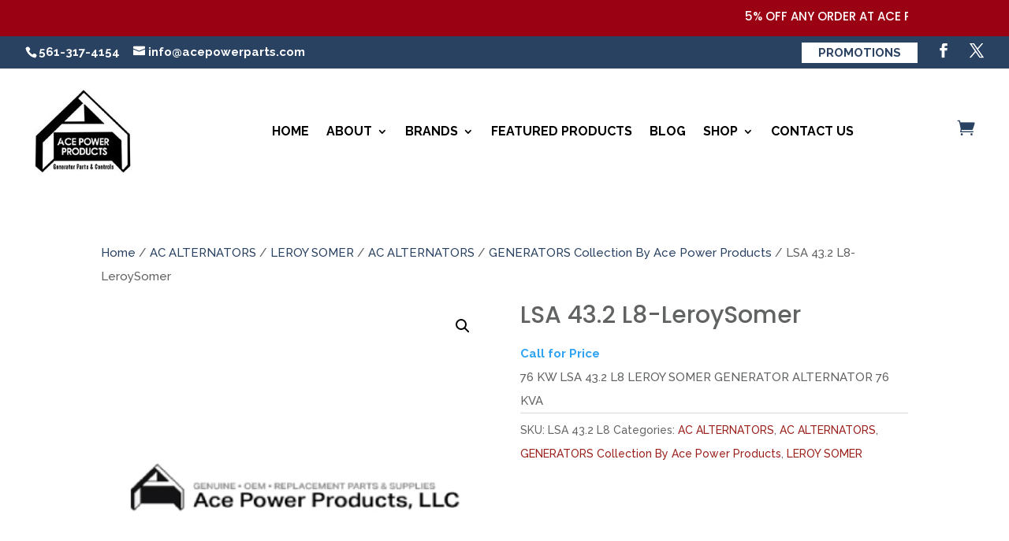

--- FILE ---
content_type: text/html; charset=UTF-8
request_url: https://acepowerproducts.us/product/lsa-43-2-l8-leroysomer/
body_size: 16932
content:
<!DOCTYPE html>
<html lang="en">
<head>
	<meta charset="UTF-8" />
<meta http-equiv="X-UA-Compatible" content="IE=edge">
	<link rel="pingback" href="https://acepowerproducts.us/xmlrpc.php" />

	<script type="text/javascript">
		document.documentElement.className = 'js';
	</script>
	
	<meta name='robots' content='index, follow, max-image-preview:large, max-snippet:-1, max-video-preview:-1' />

	<!-- This site is optimized with the Yoast SEO plugin v23.0 - https://yoast.com/wordpress/plugins/seo/ -->
	<title>LSA 43.2 L8-LeroySomer - ACE Power Products</title>
	<link rel="canonical" href="https://acepowerproducts.us/product/lsa-43-2-l8-leroysomer/" />
	<meta property="og:locale" content="en_US" />
	<meta property="og:type" content="article" />
	<meta property="og:title" content="LSA 43.2 L8-LeroySomer - ACE Power Products" />
	<meta property="og:description" content="76 KW LSA 43.2 L8 LEROY SOMER GENERATOR ALTERNATOR 76 KVA" />
	<meta property="og:url" content="https://acepowerproducts.us/product/lsa-43-2-l8-leroysomer/" />
	<meta property="og:site_name" content="ACE Power Products" />
	<meta property="og:image" content="https://acepowerproducts.us/wp-content/uploads/2020/12/product-image-1.jpg" />
	<meta property="og:image:width" content="350" />
	<meta property="og:image:height" content="350" />
	<meta property="og:image:type" content="image/jpeg" />
	<meta name="twitter:card" content="summary_large_image" />
	<script type="application/ld+json" class="yoast-schema-graph">{"@context":"https://schema.org","@graph":[{"@type":"WebPage","@id":"https://acepowerproducts.us/product/lsa-43-2-l8-leroysomer/","url":"https://acepowerproducts.us/product/lsa-43-2-l8-leroysomer/","name":"LSA 43.2 L8-LeroySomer - ACE Power Products","isPartOf":{"@id":"https://acepowerproducts.us/#website"},"primaryImageOfPage":{"@id":"https://acepowerproducts.us/product/lsa-43-2-l8-leroysomer/#primaryimage"},"image":{"@id":"https://acepowerproducts.us/product/lsa-43-2-l8-leroysomer/#primaryimage"},"thumbnailUrl":"https://acepowerproducts.us/wp-content/uploads/2020/12/product-image-1.jpg","datePublished":"2020-12-30T18:30:50+00:00","dateModified":"2020-12-30T18:30:50+00:00","breadcrumb":{"@id":"https://acepowerproducts.us/product/lsa-43-2-l8-leroysomer/#breadcrumb"},"inLanguage":"en","potentialAction":[{"@type":"ReadAction","target":["https://acepowerproducts.us/product/lsa-43-2-l8-leroysomer/"]}]},{"@type":"ImageObject","inLanguage":"en","@id":"https://acepowerproducts.us/product/lsa-43-2-l8-leroysomer/#primaryimage","url":"https://acepowerproducts.us/wp-content/uploads/2020/12/product-image-1.jpg","contentUrl":"https://acepowerproducts.us/wp-content/uploads/2020/12/product-image-1.jpg","width":350,"height":350,"caption":"SX460 Stamford AVR | Ace Power Products"},{"@type":"BreadcrumbList","@id":"https://acepowerproducts.us/product/lsa-43-2-l8-leroysomer/#breadcrumb","itemListElement":[{"@type":"ListItem","position":1,"name":"Home","item":"https://acepowerproducts.us/"},{"@type":"ListItem","position":2,"name":"Shop","item":"https://acepowerproducts.us/shop/"},{"@type":"ListItem","position":3,"name":"LSA 43.2 L8-LeroySomer"}]},{"@type":"WebSite","@id":"https://acepowerproducts.us/#website","url":"https://acepowerproducts.us/","name":"ACE Power Products","description":"","potentialAction":[{"@type":"SearchAction","target":{"@type":"EntryPoint","urlTemplate":"https://acepowerproducts.us/?s={search_term_string}"},"query-input":"required name=search_term_string"}],"inLanguage":"en"}]}</script>
	<!-- / Yoast SEO plugin. -->


<link rel='dns-prefetch' href='//fonts.googleapis.com' />
<link rel="alternate" type="application/rss+xml" title="ACE Power Products &raquo; Feed" href="https://acepowerproducts.us/feed/" />
<meta content="Divi Child v.1.0.0" name="generator"/><link rel='stylesheet' id='wp-block-library-css' href='https://acepowerproducts.us/wp-includes/css/dist/block-library/style.min.css?ver=6.5.7' type='text/css' media='all' />
<style id='wp-block-library-theme-inline-css' type='text/css'>
.wp-block-audio figcaption{color:#555;font-size:13px;text-align:center}.is-dark-theme .wp-block-audio figcaption{color:#ffffffa6}.wp-block-audio{margin:0 0 1em}.wp-block-code{border:1px solid #ccc;border-radius:4px;font-family:Menlo,Consolas,monaco,monospace;padding:.8em 1em}.wp-block-embed figcaption{color:#555;font-size:13px;text-align:center}.is-dark-theme .wp-block-embed figcaption{color:#ffffffa6}.wp-block-embed{margin:0 0 1em}.blocks-gallery-caption{color:#555;font-size:13px;text-align:center}.is-dark-theme .blocks-gallery-caption{color:#ffffffa6}.wp-block-image figcaption{color:#555;font-size:13px;text-align:center}.is-dark-theme .wp-block-image figcaption{color:#ffffffa6}.wp-block-image{margin:0 0 1em}.wp-block-pullquote{border-bottom:4px solid;border-top:4px solid;color:currentColor;margin-bottom:1.75em}.wp-block-pullquote cite,.wp-block-pullquote footer,.wp-block-pullquote__citation{color:currentColor;font-size:.8125em;font-style:normal;text-transform:uppercase}.wp-block-quote{border-left:.25em solid;margin:0 0 1.75em;padding-left:1em}.wp-block-quote cite,.wp-block-quote footer{color:currentColor;font-size:.8125em;font-style:normal;position:relative}.wp-block-quote.has-text-align-right{border-left:none;border-right:.25em solid;padding-left:0;padding-right:1em}.wp-block-quote.has-text-align-center{border:none;padding-left:0}.wp-block-quote.is-large,.wp-block-quote.is-style-large,.wp-block-quote.is-style-plain{border:none}.wp-block-search .wp-block-search__label{font-weight:700}.wp-block-search__button{border:1px solid #ccc;padding:.375em .625em}:where(.wp-block-group.has-background){padding:1.25em 2.375em}.wp-block-separator.has-css-opacity{opacity:.4}.wp-block-separator{border:none;border-bottom:2px solid;margin-left:auto;margin-right:auto}.wp-block-separator.has-alpha-channel-opacity{opacity:1}.wp-block-separator:not(.is-style-wide):not(.is-style-dots){width:100px}.wp-block-separator.has-background:not(.is-style-dots){border-bottom:none;height:1px}.wp-block-separator.has-background:not(.is-style-wide):not(.is-style-dots){height:2px}.wp-block-table{margin:0 0 1em}.wp-block-table td,.wp-block-table th{word-break:normal}.wp-block-table figcaption{color:#555;font-size:13px;text-align:center}.is-dark-theme .wp-block-table figcaption{color:#ffffffa6}.wp-block-video figcaption{color:#555;font-size:13px;text-align:center}.is-dark-theme .wp-block-video figcaption{color:#ffffffa6}.wp-block-video{margin:0 0 1em}.wp-block-template-part.has-background{margin-bottom:0;margin-top:0;padding:1.25em 2.375em}
</style>
<style id='global-styles-inline-css' type='text/css'>
body{--wp--preset--color--black: #000000;--wp--preset--color--cyan-bluish-gray: #abb8c3;--wp--preset--color--white: #ffffff;--wp--preset--color--pale-pink: #f78da7;--wp--preset--color--vivid-red: #cf2e2e;--wp--preset--color--luminous-vivid-orange: #ff6900;--wp--preset--color--luminous-vivid-amber: #fcb900;--wp--preset--color--light-green-cyan: #7bdcb5;--wp--preset--color--vivid-green-cyan: #00d084;--wp--preset--color--pale-cyan-blue: #8ed1fc;--wp--preset--color--vivid-cyan-blue: #0693e3;--wp--preset--color--vivid-purple: #9b51e0;--wp--preset--gradient--vivid-cyan-blue-to-vivid-purple: linear-gradient(135deg,rgba(6,147,227,1) 0%,rgb(155,81,224) 100%);--wp--preset--gradient--light-green-cyan-to-vivid-green-cyan: linear-gradient(135deg,rgb(122,220,180) 0%,rgb(0,208,130) 100%);--wp--preset--gradient--luminous-vivid-amber-to-luminous-vivid-orange: linear-gradient(135deg,rgba(252,185,0,1) 0%,rgba(255,105,0,1) 100%);--wp--preset--gradient--luminous-vivid-orange-to-vivid-red: linear-gradient(135deg,rgba(255,105,0,1) 0%,rgb(207,46,46) 100%);--wp--preset--gradient--very-light-gray-to-cyan-bluish-gray: linear-gradient(135deg,rgb(238,238,238) 0%,rgb(169,184,195) 100%);--wp--preset--gradient--cool-to-warm-spectrum: linear-gradient(135deg,rgb(74,234,220) 0%,rgb(151,120,209) 20%,rgb(207,42,186) 40%,rgb(238,44,130) 60%,rgb(251,105,98) 80%,rgb(254,248,76) 100%);--wp--preset--gradient--blush-light-purple: linear-gradient(135deg,rgb(255,206,236) 0%,rgb(152,150,240) 100%);--wp--preset--gradient--blush-bordeaux: linear-gradient(135deg,rgb(254,205,165) 0%,rgb(254,45,45) 50%,rgb(107,0,62) 100%);--wp--preset--gradient--luminous-dusk: linear-gradient(135deg,rgb(255,203,112) 0%,rgb(199,81,192) 50%,rgb(65,88,208) 100%);--wp--preset--gradient--pale-ocean: linear-gradient(135deg,rgb(255,245,203) 0%,rgb(182,227,212) 50%,rgb(51,167,181) 100%);--wp--preset--gradient--electric-grass: linear-gradient(135deg,rgb(202,248,128) 0%,rgb(113,206,126) 100%);--wp--preset--gradient--midnight: linear-gradient(135deg,rgb(2,3,129) 0%,rgb(40,116,252) 100%);--wp--preset--font-size--small: 13px;--wp--preset--font-size--medium: 20px;--wp--preset--font-size--large: 36px;--wp--preset--font-size--x-large: 42px;--wp--preset--spacing--20: 0.44rem;--wp--preset--spacing--30: 0.67rem;--wp--preset--spacing--40: 1rem;--wp--preset--spacing--50: 1.5rem;--wp--preset--spacing--60: 2.25rem;--wp--preset--spacing--70: 3.38rem;--wp--preset--spacing--80: 5.06rem;--wp--preset--shadow--natural: 6px 6px 9px rgba(0, 0, 0, 0.2);--wp--preset--shadow--deep: 12px 12px 50px rgba(0, 0, 0, 0.4);--wp--preset--shadow--sharp: 6px 6px 0px rgba(0, 0, 0, 0.2);--wp--preset--shadow--outlined: 6px 6px 0px -3px rgba(255, 255, 255, 1), 6px 6px rgba(0, 0, 0, 1);--wp--preset--shadow--crisp: 6px 6px 0px rgba(0, 0, 0, 1);}body { margin: 0;--wp--style--global--content-size: 823px;--wp--style--global--wide-size: 1080px; }.wp-site-blocks > .alignleft { float: left; margin-right: 2em; }.wp-site-blocks > .alignright { float: right; margin-left: 2em; }.wp-site-blocks > .aligncenter { justify-content: center; margin-left: auto; margin-right: auto; }:where(.is-layout-flex){gap: 0.5em;}:where(.is-layout-grid){gap: 0.5em;}body .is-layout-flow > .alignleft{float: left;margin-inline-start: 0;margin-inline-end: 2em;}body .is-layout-flow > .alignright{float: right;margin-inline-start: 2em;margin-inline-end: 0;}body .is-layout-flow > .aligncenter{margin-left: auto !important;margin-right: auto !important;}body .is-layout-constrained > .alignleft{float: left;margin-inline-start: 0;margin-inline-end: 2em;}body .is-layout-constrained > .alignright{float: right;margin-inline-start: 2em;margin-inline-end: 0;}body .is-layout-constrained > .aligncenter{margin-left: auto !important;margin-right: auto !important;}body .is-layout-constrained > :where(:not(.alignleft):not(.alignright):not(.alignfull)){max-width: var(--wp--style--global--content-size);margin-left: auto !important;margin-right: auto !important;}body .is-layout-constrained > .alignwide{max-width: var(--wp--style--global--wide-size);}body .is-layout-flex{display: flex;}body .is-layout-flex{flex-wrap: wrap;align-items: center;}body .is-layout-flex > *{margin: 0;}body .is-layout-grid{display: grid;}body .is-layout-grid > *{margin: 0;}body{padding-top: 0px;padding-right: 0px;padding-bottom: 0px;padding-left: 0px;}a:where(:not(.wp-element-button)){text-decoration: underline;}.wp-element-button, .wp-block-button__link{background-color: #32373c;border-width: 0;color: #fff;font-family: inherit;font-size: inherit;line-height: inherit;padding: calc(0.667em + 2px) calc(1.333em + 2px);text-decoration: none;}.has-black-color{color: var(--wp--preset--color--black) !important;}.has-cyan-bluish-gray-color{color: var(--wp--preset--color--cyan-bluish-gray) !important;}.has-white-color{color: var(--wp--preset--color--white) !important;}.has-pale-pink-color{color: var(--wp--preset--color--pale-pink) !important;}.has-vivid-red-color{color: var(--wp--preset--color--vivid-red) !important;}.has-luminous-vivid-orange-color{color: var(--wp--preset--color--luminous-vivid-orange) !important;}.has-luminous-vivid-amber-color{color: var(--wp--preset--color--luminous-vivid-amber) !important;}.has-light-green-cyan-color{color: var(--wp--preset--color--light-green-cyan) !important;}.has-vivid-green-cyan-color{color: var(--wp--preset--color--vivid-green-cyan) !important;}.has-pale-cyan-blue-color{color: var(--wp--preset--color--pale-cyan-blue) !important;}.has-vivid-cyan-blue-color{color: var(--wp--preset--color--vivid-cyan-blue) !important;}.has-vivid-purple-color{color: var(--wp--preset--color--vivid-purple) !important;}.has-black-background-color{background-color: var(--wp--preset--color--black) !important;}.has-cyan-bluish-gray-background-color{background-color: var(--wp--preset--color--cyan-bluish-gray) !important;}.has-white-background-color{background-color: var(--wp--preset--color--white) !important;}.has-pale-pink-background-color{background-color: var(--wp--preset--color--pale-pink) !important;}.has-vivid-red-background-color{background-color: var(--wp--preset--color--vivid-red) !important;}.has-luminous-vivid-orange-background-color{background-color: var(--wp--preset--color--luminous-vivid-orange) !important;}.has-luminous-vivid-amber-background-color{background-color: var(--wp--preset--color--luminous-vivid-amber) !important;}.has-light-green-cyan-background-color{background-color: var(--wp--preset--color--light-green-cyan) !important;}.has-vivid-green-cyan-background-color{background-color: var(--wp--preset--color--vivid-green-cyan) !important;}.has-pale-cyan-blue-background-color{background-color: var(--wp--preset--color--pale-cyan-blue) !important;}.has-vivid-cyan-blue-background-color{background-color: var(--wp--preset--color--vivid-cyan-blue) !important;}.has-vivid-purple-background-color{background-color: var(--wp--preset--color--vivid-purple) !important;}.has-black-border-color{border-color: var(--wp--preset--color--black) !important;}.has-cyan-bluish-gray-border-color{border-color: var(--wp--preset--color--cyan-bluish-gray) !important;}.has-white-border-color{border-color: var(--wp--preset--color--white) !important;}.has-pale-pink-border-color{border-color: var(--wp--preset--color--pale-pink) !important;}.has-vivid-red-border-color{border-color: var(--wp--preset--color--vivid-red) !important;}.has-luminous-vivid-orange-border-color{border-color: var(--wp--preset--color--luminous-vivid-orange) !important;}.has-luminous-vivid-amber-border-color{border-color: var(--wp--preset--color--luminous-vivid-amber) !important;}.has-light-green-cyan-border-color{border-color: var(--wp--preset--color--light-green-cyan) !important;}.has-vivid-green-cyan-border-color{border-color: var(--wp--preset--color--vivid-green-cyan) !important;}.has-pale-cyan-blue-border-color{border-color: var(--wp--preset--color--pale-cyan-blue) !important;}.has-vivid-cyan-blue-border-color{border-color: var(--wp--preset--color--vivid-cyan-blue) !important;}.has-vivid-purple-border-color{border-color: var(--wp--preset--color--vivid-purple) !important;}.has-vivid-cyan-blue-to-vivid-purple-gradient-background{background: var(--wp--preset--gradient--vivid-cyan-blue-to-vivid-purple) !important;}.has-light-green-cyan-to-vivid-green-cyan-gradient-background{background: var(--wp--preset--gradient--light-green-cyan-to-vivid-green-cyan) !important;}.has-luminous-vivid-amber-to-luminous-vivid-orange-gradient-background{background: var(--wp--preset--gradient--luminous-vivid-amber-to-luminous-vivid-orange) !important;}.has-luminous-vivid-orange-to-vivid-red-gradient-background{background: var(--wp--preset--gradient--luminous-vivid-orange-to-vivid-red) !important;}.has-very-light-gray-to-cyan-bluish-gray-gradient-background{background: var(--wp--preset--gradient--very-light-gray-to-cyan-bluish-gray) !important;}.has-cool-to-warm-spectrum-gradient-background{background: var(--wp--preset--gradient--cool-to-warm-spectrum) !important;}.has-blush-light-purple-gradient-background{background: var(--wp--preset--gradient--blush-light-purple) !important;}.has-blush-bordeaux-gradient-background{background: var(--wp--preset--gradient--blush-bordeaux) !important;}.has-luminous-dusk-gradient-background{background: var(--wp--preset--gradient--luminous-dusk) !important;}.has-pale-ocean-gradient-background{background: var(--wp--preset--gradient--pale-ocean) !important;}.has-electric-grass-gradient-background{background: var(--wp--preset--gradient--electric-grass) !important;}.has-midnight-gradient-background{background: var(--wp--preset--gradient--midnight) !important;}.has-small-font-size{font-size: var(--wp--preset--font-size--small) !important;}.has-medium-font-size{font-size: var(--wp--preset--font-size--medium) !important;}.has-large-font-size{font-size: var(--wp--preset--font-size--large) !important;}.has-x-large-font-size{font-size: var(--wp--preset--font-size--x-large) !important;}
.wp-block-navigation a:where(:not(.wp-element-button)){color: inherit;}
:where(.wp-block-post-template.is-layout-flex){gap: 1.25em;}:where(.wp-block-post-template.is-layout-grid){gap: 1.25em;}
:where(.wp-block-columns.is-layout-flex){gap: 2em;}:where(.wp-block-columns.is-layout-grid){gap: 2em;}
.wp-block-pullquote{font-size: 1.5em;line-height: 1.6;}
</style>
<link rel='stylesheet' id='magnific-popup-css' href='https://acepowerproducts.us/wp-content/themes/Divi/includes/builder/feature/dynamic-assets/assets/css/magnific_popup.css?ver=2.5.58' type='text/css' media='all' />
<link rel='stylesheet' id='dsm-animate-css' href='https://acepowerproducts.us/wp-content/plugins/supreme-modules-for-divi/public/css/animate.css?ver=2.5.58' type='text/css' media='all' />
<link rel='stylesheet' id='photoswipe-css' href='https://acepowerproducts.us/wp-content/plugins/woocommerce/assets/css/photoswipe/photoswipe.min.css?ver=9.0.2' type='text/css' media='all' />
<link rel='stylesheet' id='photoswipe-default-skin-css' href='https://acepowerproducts.us/wp-content/plugins/woocommerce/assets/css/photoswipe/default-skin/default-skin.min.css?ver=9.0.2' type='text/css' media='all' />
<link rel='stylesheet' id='woocommerce-layout-css' href='https://acepowerproducts.us/wp-content/plugins/woocommerce/assets/css/woocommerce-layout.css?ver=9.0.2' type='text/css' media='all' />
<link rel='stylesheet' id='woocommerce-smallscreen-css' href='https://acepowerproducts.us/wp-content/plugins/woocommerce/assets/css/woocommerce-smallscreen.css?ver=9.0.2' type='text/css' media='only screen and (max-width: 768px)' />
<link rel='stylesheet' id='woocommerce-general-css' href='https://acepowerproducts.us/wp-content/plugins/woocommerce/assets/css/woocommerce.css?ver=9.0.2' type='text/css' media='all' />
<style id='woocommerce-inline-inline-css' type='text/css'>
.woocommerce form .form-row .required { visibility: visible; }
</style>
<link rel='stylesheet' id='supreme-modules-for-divi-styles-css' href='https://acepowerproducts.us/wp-content/plugins/supreme-modules-for-divi/styles/style.min.css?ver=2.5.58' type='text/css' media='all' />
<link rel='stylesheet' id='et-builder-googlefonts-cached-css' href='https://fonts.googleapis.com/css?family=Poppins:100,100italic,200,200italic,300,300italic,regular,italic,500,500italic,600,600italic,700,700italic,800,800italic,900,900italic|Raleway:100,200,300,regular,500,600,700,800,900,100italic,200italic,300italic,italic,500italic,600italic,700italic,800italic,900italic&#038;subset=latin,latin-ext&#038;display=swap' type='text/css' media='all' />
<link rel='stylesheet' id='searchwp-forms-css' href='https://acepowerproducts.us/wp-content/plugins/searchwp-live-ajax-search/assets/styles/frontend/search-forms.css?ver=1.8.2' type='text/css' media='all' />
<link rel='stylesheet' id='searchwp-live-search-css' href='https://acepowerproducts.us/wp-content/plugins/searchwp-live-ajax-search/assets/styles/style.css?ver=1.8.2' type='text/css' media='all' />
<style id='searchwp-live-search-inline-css' type='text/css'>
.searchwp-live-search-result .searchwp-live-search-result--title a {
  font-size: 16px;
}
.searchwp-live-search-result .searchwp-live-search-result--price {
  font-size: 14px;
}
.searchwp-live-search-result .searchwp-live-search-result--add-to-cart .button {
  font-size: 14px;
}

</style>
<link rel='stylesheet' id='stripe_styles-css' href='https://acepowerproducts.us/wp-content/plugins/woocommerce-gateway-stripe/assets/css/stripe-styles.css?ver=8.4.0' type='text/css' media='all' />
<link rel='stylesheet' id='divi-style-parent-css' href='https://acepowerproducts.us/wp-content/themes/Divi/style-static.min.css?ver=4.26.0' type='text/css' media='all' />
<link rel='stylesheet' id='divi-style-pum-css' href='https://acepowerproducts.us/wp-content/themes/divi-child/style.css?ver=4.26.0' type='text/css' media='all' />
<script type="text/javascript" src="https://acepowerproducts.us/wp-includes/js/jquery/jquery.min.js?ver=3.7.1" id="jquery-core-js"></script>
<script type="text/javascript" src="https://acepowerproducts.us/wp-includes/js/jquery/jquery-migrate.min.js?ver=3.4.1" id="jquery-migrate-js"></script>
<script type="text/javascript" src="https://acepowerproducts.us/wp-content/plugins/woocommerce/assets/js/jquery-blockui/jquery.blockUI.min.js?ver=2.7.0-wc.9.0.2" id="jquery-blockui-js" defer="defer" data-wp-strategy="defer"></script>
<script type="text/javascript" id="wc-add-to-cart-js-extra">
/* <![CDATA[ */
var wc_add_to_cart_params = {"ajax_url":"\/wp-admin\/admin-ajax.php","wc_ajax_url":"\/?wc-ajax=%%endpoint%%","i18n_view_cart":"View cart","cart_url":"https:\/\/acepowerproducts.us\/cart\/","is_cart":"","cart_redirect_after_add":"no"};
/* ]]> */
</script>
<script type="text/javascript" src="https://acepowerproducts.us/wp-content/plugins/woocommerce/assets/js/frontend/add-to-cart.min.js?ver=9.0.2" id="wc-add-to-cart-js" defer="defer" data-wp-strategy="defer"></script>
<script type="text/javascript" src="https://acepowerproducts.us/wp-content/plugins/woocommerce/assets/js/zoom/jquery.zoom.min.js?ver=1.7.21-wc.9.0.2" id="zoom-js" defer="defer" data-wp-strategy="defer"></script>
<script type="text/javascript" src="https://acepowerproducts.us/wp-content/plugins/woocommerce/assets/js/flexslider/jquery.flexslider.min.js?ver=2.7.2-wc.9.0.2" id="flexslider-js" defer="defer" data-wp-strategy="defer"></script>
<script type="text/javascript" src="https://acepowerproducts.us/wp-content/plugins/woocommerce/assets/js/photoswipe/photoswipe.min.js?ver=4.1.1-wc.9.0.2" id="photoswipe-js" defer="defer" data-wp-strategy="defer"></script>
<script type="text/javascript" src="https://acepowerproducts.us/wp-content/plugins/woocommerce/assets/js/photoswipe/photoswipe-ui-default.min.js?ver=4.1.1-wc.9.0.2" id="photoswipe-ui-default-js" defer="defer" data-wp-strategy="defer"></script>
<script type="text/javascript" id="wc-single-product-js-extra">
/* <![CDATA[ */
var wc_single_product_params = {"i18n_required_rating_text":"Please select a rating","review_rating_required":"yes","flexslider":{"rtl":false,"animation":"slide","smoothHeight":true,"directionNav":false,"controlNav":"thumbnails","slideshow":false,"animationSpeed":500,"animationLoop":false,"allowOneSlide":false},"zoom_enabled":"1","zoom_options":[],"photoswipe_enabled":"1","photoswipe_options":{"shareEl":false,"closeOnScroll":false,"history":false,"hideAnimationDuration":0,"showAnimationDuration":0},"flexslider_enabled":"1"};
/* ]]> */
</script>
<script type="text/javascript" src="https://acepowerproducts.us/wp-content/plugins/woocommerce/assets/js/frontend/single-product.min.js?ver=9.0.2" id="wc-single-product-js" defer="defer" data-wp-strategy="defer"></script>
<script type="text/javascript" src="https://acepowerproducts.us/wp-content/plugins/woocommerce/assets/js/js-cookie/js.cookie.min.js?ver=2.1.4-wc.9.0.2" id="js-cookie-js" defer="defer" data-wp-strategy="defer"></script>
<script type="text/javascript" id="woocommerce-js-extra">
/* <![CDATA[ */
var woocommerce_params = {"ajax_url":"\/wp-admin\/admin-ajax.php","wc_ajax_url":"\/?wc-ajax=%%endpoint%%"};
/* ]]> */
</script>
<script type="text/javascript" src="https://acepowerproducts.us/wp-content/plugins/woocommerce/assets/js/frontend/woocommerce.min.js?ver=9.0.2" id="woocommerce-js" defer="defer" data-wp-strategy="defer"></script>
<script type="text/javascript" id="woocommerce-tokenization-form-js-extra">
/* <![CDATA[ */
var wc_tokenization_form_params = {"is_registration_required":"","is_logged_in":""};
/* ]]> */
</script>
<script type="text/javascript" src="https://acepowerproducts.us/wp-content/plugins/woocommerce/assets/js/frontend/tokenization-form.min.js?ver=9.0.2" id="woocommerce-tokenization-form-js"></script>
<link rel="https://api.w.org/" href="https://acepowerproducts.us/wp-json/" /><link rel="alternate" type="application/json" href="https://acepowerproducts.us/wp-json/wp/v2/product/51562" /><link rel="EditURI" type="application/rsd+xml" title="RSD" href="https://acepowerproducts.us/xmlrpc.php?rsd" />
<meta name="generator" content="WordPress 6.5.7" />
<meta name="generator" content="WooCommerce 9.0.2" />
<link rel='shortlink' href='https://acepowerproducts.us/?p=51562' />
<link rel="alternate" type="application/json+oembed" href="https://acepowerproducts.us/wp-json/oembed/1.0/embed?url=https%3A%2F%2Facepowerproducts.us%2Fproduct%2Flsa-43-2-l8-leroysomer%2F" />
<link rel="alternate" type="text/xml+oembed" href="https://acepowerproducts.us/wp-json/oembed/1.0/embed?url=https%3A%2F%2Facepowerproducts.us%2Fproduct%2Flsa-43-2-l8-leroysomer%2F&#038;format=xml" />
<style>div.woocommerce-variation-add-to-cart-disabled { display: none ! important; }</style><meta name="viewport" content="width=device-width, initial-scale=1.0, maximum-scale=1.0, user-scalable=0" />	<noscript><style>.woocommerce-product-gallery{ opacity: 1 !important; }</style></noscript>
	<!-- All in one Favicon 4.8 --><link rel="icon" href="https://acepowerproducts.us/wp-content/uploads/2019/02/Diesel-engines.jpg" type="image/png"/>
<!-- Google Tag Manager -->
<script>(function(w,d,s,l,i){w[l]=w[l]||[];w[l].push({'gtm.start':
new Date().getTime(),event:'gtm.js'});var f=d.getElementsByTagName(s)[0],
j=d.createElement(s),dl=l!='dataLayer'?'&l='+l:'';j.async=true;j.src=
'https://www.googletagmanager.com/gtm.js?id='+i+dl;f.parentNode.insertBefore(j,f);
})(window,document,'script','dataLayer','GTM-K8C3N7V');</script>
<!-- End Google Tag Manager -->

<script type="text/javascript">
jQuery(document).ready(function($) {
jQuery(".et-social-icon a").attr('target', 'blank');
});
</script>


<style id="et-divi-customizer-global-cached-inline-styles">body,.et_pb_column_1_2 .et_quote_content blockquote cite,.et_pb_column_1_2 .et_link_content a.et_link_main_url,.et_pb_column_1_3 .et_quote_content blockquote cite,.et_pb_column_3_8 .et_quote_content blockquote cite,.et_pb_column_1_4 .et_quote_content blockquote cite,.et_pb_blog_grid .et_quote_content blockquote cite,.et_pb_column_1_3 .et_link_content a.et_link_main_url,.et_pb_column_3_8 .et_link_content a.et_link_main_url,.et_pb_column_1_4 .et_link_content a.et_link_main_url,.et_pb_blog_grid .et_link_content a.et_link_main_url,body .et_pb_bg_layout_light .et_pb_post p,body .et_pb_bg_layout_dark .et_pb_post p{font-size:15px}.et_pb_slide_content,.et_pb_best_value{font-size:17px}body{color:#606362}h1,h2,h3,h4,h5,h6{color:#606362}body{line-height:2em}a{color:#2a4262}#main-header .nav li ul{background-color:#143560}.et_secondary_nav_enabled #page-container #top-header{background-color:#2a4262!important}#et-secondary-nav li ul{background-color:#2a4262}.et_header_style_centered .mobile_nav .select_page,.et_header_style_split .mobile_nav .select_page,.et_nav_text_color_light #top-menu>li>a,.et_nav_text_color_dark #top-menu>li>a,#top-menu a,.et_mobile_menu li a,.et_nav_text_color_light .et_mobile_menu li a,.et_nav_text_color_dark .et_mobile_menu li a,#et_search_icon:before,.et_search_form_container input,span.et_close_search_field:after,#et-top-navigation .et-cart-info{color:#000000}.et_search_form_container input::-moz-placeholder{color:#000000}.et_search_form_container input::-webkit-input-placeholder{color:#000000}.et_search_form_container input:-ms-input-placeholder{color:#000000}#main-header .nav li ul a{color:#ffffff}#top-header,#top-header a,#et-secondary-nav li li a,#top-header .et-social-icon a:before{font-size:14px}#top-menu li a{font-size:16px}body.et_vertical_nav .container.et_search_form_container .et-search-form input{font-size:16px!important}#top-menu li a,.et_search_form_container input{font-weight:bold;font-style:normal;text-transform:uppercase;text-decoration:none}.et_search_form_container input::-moz-placeholder{font-weight:bold;font-style:normal;text-transform:uppercase;text-decoration:none}.et_search_form_container input::-webkit-input-placeholder{font-weight:bold;font-style:normal;text-transform:uppercase;text-decoration:none}.et_search_form_container input:-ms-input-placeholder{font-weight:bold;font-style:normal;text-transform:uppercase;text-decoration:none}#top-menu li.current-menu-ancestor>a,#top-menu li.current-menu-item>a,#top-menu li.current_page_item>a{color:#828282}#main-footer{background-color:#2a4262}#main-footer .footer-widget h4,#main-footer .widget_block h1,#main-footer .widget_block h2,#main-footer .widget_block h3,#main-footer .widget_block h4,#main-footer .widget_block h5,#main-footer .widget_block h6{color:#ffffff}.footer-widget li:before{border-color:#ffffff}.footer-widget,.footer-widget li,.footer-widget li a,#footer-info{font-size:14px}.footer-widget .et_pb_widget div,.footer-widget .et_pb_widget ul,.footer-widget .et_pb_widget ol,.footer-widget .et_pb_widget label{line-height:1.5em}#footer-widgets .footer-widget li:before{top:7.5px}.bottom-nav,.bottom-nav a,.bottom-nav li.current-menu-item a{color:#ffffff}#et-footer-nav .bottom-nav li.current-menu-item a{color:#ffffff}#footer-info,#footer-info a{color:#ffffff}#footer-bottom .et-social-icon a{color:#3b6092}.woocommerce a.button.alt,.woocommerce-page a.button.alt,.woocommerce button.button.alt,.woocommerce button.button.alt.disabled,.woocommerce-page button.button.alt,.woocommerce-page button.button.alt.disabled,.woocommerce input.button.alt,.woocommerce-page input.button.alt,.woocommerce #respond input#submit.alt,.woocommerce-page #respond input#submit.alt,.woocommerce #content input.button.alt,.woocommerce-page #content input.button.alt,.woocommerce a.button,.woocommerce-page a.button,.woocommerce button.button,.woocommerce-page button.button,.woocommerce input.button,.woocommerce-page input.button,.woocommerce #respond input#submit,.woocommerce-page #respond input#submit,.woocommerce #content input.button,.woocommerce-page #content input.button,.woocommerce-message a.button.wc-forward,body .et_pb_button{font-size:18px;background-color:#2a4262;border-color:#2a4262;border-radius:0px}.woocommerce.et_pb_button_helper_class a.button.alt,.woocommerce-page.et_pb_button_helper_class a.button.alt,.woocommerce.et_pb_button_helper_class button.button.alt,.woocommerce.et_pb_button_helper_class button.button.alt.disabled,.woocommerce-page.et_pb_button_helper_class button.button.alt,.woocommerce-page.et_pb_button_helper_class button.button.alt.disabled,.woocommerce.et_pb_button_helper_class input.button.alt,.woocommerce-page.et_pb_button_helper_class input.button.alt,.woocommerce.et_pb_button_helper_class #respond input#submit.alt,.woocommerce-page.et_pb_button_helper_class #respond input#submit.alt,.woocommerce.et_pb_button_helper_class #content input.button.alt,.woocommerce-page.et_pb_button_helper_class #content input.button.alt,.woocommerce.et_pb_button_helper_class a.button,.woocommerce-page.et_pb_button_helper_class a.button,.woocommerce.et_pb_button_helper_class button.button,.woocommerce-page.et_pb_button_helper_class button.button,.woocommerce.et_pb_button_helper_class input.button,.woocommerce-page.et_pb_button_helper_class input.button,.woocommerce.et_pb_button_helper_class #respond input#submit,.woocommerce-page.et_pb_button_helper_class #respond input#submit,.woocommerce.et_pb_button_helper_class #content input.button,.woocommerce-page.et_pb_button_helper_class #content input.button,body.et_pb_button_helper_class .et_pb_button,body.et_pb_button_helper_class .et_pb_module.et_pb_button{color:#ffffff}.woocommerce a.button.alt:after,.woocommerce-page a.button.alt:after,.woocommerce button.button.alt:after,.woocommerce-page button.button.alt:after,.woocommerce input.button.alt:after,.woocommerce-page input.button.alt:after,.woocommerce #respond input#submit.alt:after,.woocommerce-page #respond input#submit.alt:after,.woocommerce #content input.button.alt:after,.woocommerce-page #content input.button.alt:after,.woocommerce a.button:after,.woocommerce-page a.button:after,.woocommerce button.button:after,.woocommerce-page button.button:after,.woocommerce input.button:after,.woocommerce-page input.button:after,.woocommerce #respond input#submit:after,.woocommerce-page #respond input#submit:after,.woocommerce #content input.button:after,.woocommerce-page #content input.button:after,body .et_pb_button:after{font-size:28.8px}body .et_pb_bg_layout_light.et_pb_button:hover,body .et_pb_bg_layout_light .et_pb_button:hover,body .et_pb_button:hover{color:#ffffff!important;background-color:#9a0212;border-color:#9a0212!important;border-radius:0px}.woocommerce a.button.alt:hover,.woocommerce-page a.button.alt:hover,.woocommerce button.button.alt:hover,.woocommerce button.button.alt.disabled:hover,.woocommerce-page button.button.alt:hover,.woocommerce-page button.button.alt.disabled:hover,.woocommerce input.button.alt:hover,.woocommerce-page input.button.alt:hover,.woocommerce #respond input#submit.alt:hover,.woocommerce-page #respond input#submit.alt:hover,.woocommerce #content input.button.alt:hover,.woocommerce-page #content input.button.alt:hover,.woocommerce a.button:hover,.woocommerce-page a.button:hover,.woocommerce button.button:hover,.woocommerce-page button.button:hover,.woocommerce input.button:hover,.woocommerce-page input.button:hover,.woocommerce #respond input#submit:hover,.woocommerce-page #respond input#submit:hover,.woocommerce #content input.button:hover,.woocommerce-page #content input.button:hover{color:#ffffff!important;background-color:#9a0212!important;border-color:#9a0212!important;border-radius:0px}h1,h2,h3,h4,h5,h6,.et_quote_content blockquote p,.et_pb_slide_description .et_pb_slide_title{line-height:1.3em}@media only screen and (min-width:981px){#main-footer .footer-widget h4,#main-footer .widget_block h1,#main-footer .widget_block h2,#main-footer .widget_block h3,#main-footer .widget_block h4,#main-footer .widget_block h5,#main-footer .widget_block h6{font-size:21px}.et_header_style_left #et-top-navigation,.et_header_style_split #et-top-navigation{padding:63px 0 0 0}.et_header_style_left #et-top-navigation nav>ul>li>a,.et_header_style_split #et-top-navigation nav>ul>li>a{padding-bottom:63px}.et_header_style_split .centered-inline-logo-wrap{width:125px;margin:-125px 0}.et_header_style_split .centered-inline-logo-wrap #logo{max-height:125px}.et_pb_svg_logo.et_header_style_split .centered-inline-logo-wrap #logo{height:125px}.et_header_style_centered #top-menu>li>a{padding-bottom:23px}.et_header_style_slide #et-top-navigation,.et_header_style_fullscreen #et-top-navigation{padding:54px 0 54px 0!important}.et_header_style_centered #main-header .logo_container{height:125px}#logo{max-height:90%}.et_pb_svg_logo #logo{height:90%}.et_header_style_centered.et_hide_primary_logo #main-header:not(.et-fixed-header) .logo_container,.et_header_style_centered.et_hide_fixed_logo #main-header.et-fixed-header .logo_container{height:22.5px}.et_header_style_left .et-fixed-header #et-top-navigation,.et_header_style_split .et-fixed-header #et-top-navigation{padding:29px 0 0 0}.et_header_style_left .et-fixed-header #et-top-navigation nav>ul>li>a,.et_header_style_split .et-fixed-header #et-top-navigation nav>ul>li>a{padding-bottom:29px}.et_header_style_centered header#main-header.et-fixed-header .logo_container{height:58px}.et_header_style_split #main-header.et-fixed-header .centered-inline-logo-wrap{width:58px;margin:-58px 0}.et_header_style_split .et-fixed-header .centered-inline-logo-wrap #logo{max-height:58px}.et_pb_svg_logo.et_header_style_split .et-fixed-header .centered-inline-logo-wrap #logo{height:58px}.et_header_style_slide .et-fixed-header #et-top-navigation,.et_header_style_fullscreen .et-fixed-header #et-top-navigation{padding:20px 0 20px 0!important}.et_fixed_nav #page-container .et-fixed-header#top-header{background-color:#2a4262!important}.et_fixed_nav #page-container .et-fixed-header#top-header #et-secondary-nav li ul{background-color:#2a4262}.et-fixed-header#main-header,.et-fixed-header#main-header .nav li ul,.et-fixed-header .et-search-form{background-color:#2a4262}.et-fixed-header #top-menu a,.et-fixed-header #et_search_icon:before,.et-fixed-header #et_top_search .et-search-form input,.et-fixed-header .et_search_form_container input,.et-fixed-header .et_close_search_field:after,.et-fixed-header #et-top-navigation .et-cart-info{color:#ffffff!important}.et-fixed-header .et_search_form_container input::-moz-placeholder{color:#ffffff!important}.et-fixed-header .et_search_form_container input::-webkit-input-placeholder{color:#ffffff!important}.et-fixed-header .et_search_form_container input:-ms-input-placeholder{color:#ffffff!important}.et-fixed-header #top-menu li.current-menu-ancestor>a,.et-fixed-header #top-menu li.current-menu-item>a,.et-fixed-header #top-menu li.current_page_item>a{color:#828282!important}}@media only screen and (min-width:1350px){.et_pb_row{padding:27px 0}.et_pb_section{padding:54px 0}.single.et_pb_pagebuilder_layout.et_full_width_page .et_post_meta_wrapper{padding-top:81px}.et_pb_fullwidth_section{padding:0}}@media only screen and (max-width:980px){body,.et_pb_column_1_2 .et_quote_content blockquote cite,.et_pb_column_1_2 .et_link_content a.et_link_main_url,.et_pb_column_1_3 .et_quote_content blockquote cite,.et_pb_column_3_8 .et_quote_content blockquote cite,.et_pb_column_1_4 .et_quote_content blockquote cite,.et_pb_blog_grid .et_quote_content blockquote cite,.et_pb_column_1_3 .et_link_content a.et_link_main_url,.et_pb_column_3_8 .et_link_content a.et_link_main_url,.et_pb_column_1_4 .et_link_content a.et_link_main_url,.et_pb_blog_grid .et_link_content a.et_link_main_url{font-size:14px}.et_pb_slider.et_pb_module .et_pb_slides .et_pb_slide_content,.et_pb_best_value{font-size:15px}}	h1,h2,h3,h4,h5,h6{font-family:'Poppins',Helvetica,Arial,Lucida,sans-serif}body,input,textarea,select{font-family:'Raleway',Helvetica,Arial,Lucida,sans-serif}#main-header,#et-top-navigation{font-family:'Raleway',Helvetica,Arial,Lucida,sans-serif}#top-header .container{font-family:'Poppins',Helvetica,Arial,Lucida,sans-serif}.pg-title{font-family:'Poppins',Helvetica,Arial,Lucida,sans-serif;font-weight:700;font-size:32px;color:#fff!important;text-align:center}.nf-field-container{margin-bottom:10px!important}.single-product #sidebar{display:none}.nav li ul{width:370px}.woocommerce-page ul.products li.product .price .woocommerce-Price-amount{border:1px solid #2a4262;color:#2a4262!important;font-size:16px;font-weight:bold;padding:5px 21px;display:table;margin:10px auto!important;border-radius:3px}.woocommerce ul.products li.product strong a{border:1px solid #2a4262;color:#2a4262!important;font-size:16px;font-weight:bold;padding:5px 21px;display:table;margin:10px auto!important;border-radius:3px}.woocommerce-page div.product p.price strong a{color:#ffffff!important;font-family:'Roboto',Helvetica,Arial,Lucida,sans-serif!important;text-transform:uppercase!important;background-color:#9a0212;padding:0.3em 1em!important;width:200px;text-align:center;font-size:18px}.woocommerce ul.products li.product .woocommerce-loop-product__title{color:#2a4262!important;font-size:18px!important}#top-menu li li{width:100%}#top-menu li li a{padding:6px 20px;width:100%}.posted_in a,.tagged_as a{font-weight:500;color:#9b211d;text-decoration:none}.woocommerce a.button:hover{color:#9a0212!important}.woocommerce-page a.button{color:#ffffff!important;font-family:'Roboto',Helvetica,Arial,Lucida,sans-serif!important;text-transform:uppercase!important;background-color:#9a0212;padding:0.3em 1em!important;width:200px;text-align:center;font-size:18px}#nf-form-13-cont .label-above .nf-field-label{margin-bottom:0px}#nf-form-13-cont .nf-field-label label{font-weight:400!important;font-size:13px!important}.half-width-form{width:48%!important;float:left!important;clear:none!important;margin-right:2%}.full-width-form{width:98%!important}#nf-field-135{height:90px!important}#nf-field-139,.field-wrap select{padding:9px!important;border:none!important;border-radius:3px!important;height:38px!important}.slider-title{margin-bottom:5px;text-shadow:none;text-align:left;font-size:50px;line-height:55px;font-weight:600;margin-top:45px}._box_left_slider h1{margin-top:15px}.et_pb_slide_content p{text-shadow:none;font-size:18px;line-height:28px;font-weight:300}.contact-us-slider-button{background-color:#2a4262;color:#fff!important;text-shadow:none;padding:10px 20px;float:left;text-transform:uppercase;letter-spacing:1px}._box_left_slider h1{margin-top:15px}._box_left_slider{}.contact-form-style-on-slider{background-color:rgba(255,255,255,0.92);padding:30px;border-radius:4px;width:100%;float:right;padding-bottom:0px;margin-right:-60px}.contact-form-style-on-slider h1{text-shadow:none;color:#2a4262!important}.contact-form-style-on-slider p{text-shadow:none;font-size:15px;color:#778191}.contact-form-style-on-slider input{width:100%;height:40px;padding:6px 16px;font-size:14px;line-height:1.42857143;color:#555;background-image:none;background-color:#fff;border-radius:4px;-webkit-box-shadow:inset 0 0px 0px rgba(0,0,0,.075);box-shadow:inset 0 0px 0px rgba(0,0,0,.075);margin-bottom:10px;border:2px solid #e6ecef;font-family:'Poppins',Helvetica,Arial,Lucida,sans-serif}.contact-form-style-on-slider textarea{width:100%;height:80px;padding:6px 16px;font-size:14px;line-height:1.42857143;color:#555;background-image:none;background-color:#fff;border-radius:4px;-webkit-box-shadow:inset 0 0px 0px rgba(0,0,0,.075);box-shadow:inset 0 0px 0px rgba(0,0,0,.075);margin-bottom:10px;border:2px solid #e6ecef;font-family:'Poppins',Helvetica,Arial,Lucida,sans-serif}.contact-form-style-on-slider input[type="submit"]{color:#ffffff!important;background:#2a4262;border-width:12px!important;border-color:#2a4262;letter-spacing:2px;font-size:14px;font-family:'Poppins',Helvetica,Arial,Lucida,sans-serif!important;font-weight:600!important;text-transform:uppercase!important;background-color:#2a4262;height:45px;padding:0}div#top-header #et-info{}#top-header .et-social-icons{display:inline-block;float:right}.line-stl{border-top:1px solid #2a4262;padding:0px;border-color:#2a4262;border-top-width:1px;margin-left:auto;margin-right:auto;margin-top:9px;margin-bottom:0px;width:100%;max-width:206px}.et-pb-arrow-next,.et-pb-arrow-prev{font-size:88px}.et_contact_bottom_container{float:none;margin-top:-1.5%;text-align:center}.nf-form-layout input[type="email"],.nf-form-layout input[type="tel"],.nf-form-layout input[type="text"],.nf-form-layout textarea{padding:11px!important;border:none!important;border-radius:3px!important}.nf-form-layout input[type="button"]{background:#000;border:none;color:#fff;padding:11px 28px;font-size:14px}.nf-form-layout textarea{height:150px!important;font-size:14px}.single-post #main-header,.single-post #top-header{background-color:rgb(42,66,98)}#main-header .et_mobile_menu{background-color:#00457a!important}.smush-detected-img{border-radius:5px;transition:all 0.5s ease;box-shadow:none!important}@media only screen and (max-width:600px){.et_header_style_left #logo,.et_header_style_split #logo{max-width:79%}#logo{max-height:64%}#top-header .et-social-icons{display:inline-block;float:none;margin-top:20px}}.pum-theme-6331 .pum-container,.pum-theme-cutting-edge .pum-container{background-color:rgba(30,115,190,1.00);background-image:url(https://acepowerproducts.us/wp-content/uploads/2020/04/popup-bg.jpg);background-position:center;background-repeat:no-repeat;background-size:cover;padding:3vw 2vw!important}#popmake-6333>div>h2{color:#ffffff;text-align:center;font-size:1.6rem}#popmake-6333>div>h3{color:#ffffff;text-align:center;font-size:1.8rem}#popmake-6333>div>p>a.btn1{color:#ffffff;text-align:center;background-color:#9A0212;display:block;padding:10px 15px;font-weight:700;text-transform:uppercase;margin:0 auto;width:130px}#et-secondary-nav a{text-transform:uppercase;padding:5px 20px!important;border:1px solid #fff;background-color:#fff;color:#2b4262;top:-5px;position:relative}.woocommerce ul.products li.product a img{border-bottom:1px solid #000000}.woocommerce ul.products li{border:1px solid #2a4262!important;text-align:center}.ds-vertical-align{display:flex;flex-direction:column;justify-content:center}.et_pb_widget_area_left{border-right:none!important;padding-right:0!important}.search-submit{display:none!important}.search-field{width:100%;font-family:'Poppins',Helvetica,Arial,Lucida,sans-serif!important;border:1px solid #2a4262;height:35px;padding:5px;border-radius:2px}#et-info a{color:#fff!important;font-weight:bold}#et-info,#et-secondary-menu>ul>li a{padding-bottom:.35em;display:block;padding-top:.35em;color:#fff}.et-social-icon a{display:inline-block;font-size:18px!important;position:relative;text-align:center;transition:color .3s ease 0s;color:#fff!important;text-decoration:none}.et-social-icons{float:right;padding-bottom:0!important;color:#fff}.et_pb_menu_0_tb_header .et_pb_menu__icon.et_pb_menu__cart-button{color:#2a4262!important;position:absolute;right:0;top:8px;font-size:22px}.promotion-menu{text-transform:uppercase;padding:3px 20px!important;border:1px solid #fff;background-color:#fff;color:#2b4262;position:relative;font-weight:bold}#searchwp_live_search-2{margin-bottom:0!important}.et_pb_menu_0_tb_header.et_pb_menu .nav li ul{background-color:#143560!important}.et-menu li li a{padding:6px 20px;width:100%!important;color:#fff!important}.et_pb_menu_0_tb_header.et_pb_menu .nav li ul.sub-menu a{color:#FFFFFF!important;font-size:14px!important}.sub-menu li{width:100%!important}@media only screen and (max-width:500px){.et_pb_menu--style-left_aligned{position:absolute;right:0;top:-135px}.et_pb_menu_0_tb_header .mobile_nav .mobile_menu_bar:before{color:#2a4262!important}.et_pb_menu .et_mobile_nav_menu{position:relative;top:6px}.et_pb_menu_0_tb_header .et_pb_menu__icon.et_pb_menu__cart-button{right:40px!important}#mobile_menu1{position:relative!important;background-color:#fff!important}.mobile_menu_bar{position:absolute;display:block;line-height:0;right:0;z-index:99999}}.mtsnb a{font-weight:700;color:#ffffff!important}.GeneratedMarquee,.GeneratedMarquee a{padding-top:6px;font-family:'Poppins';color:#fff!important}</style></head>
<body data-rsssl=1 class="product-template-default single single-product postid-51562 theme-Divi et-tb-has-template et-tb-has-header woocommerce woocommerce-page woocommerce-no-js et_button_no_icon et_pb_button_helper_class et_pb_footer_columns3 et_cover_background et_pb_gutter osx et_pb_gutters3 et_full_width_page et_divi_theme et-db">
	<div id="page-container">
<div id="et-boc" class="et-boc">
			
		<header class="et-l et-l--header">
			<div class="et_builder_inner_content et_pb_gutters3 product">
		<div class="et_pb_section et_pb_section_0_tb_header et_pb_with_background et_section_regular" >
				
				
				
				
				
				
				<div class="et_pb_row et_pb_row_0_tb_header et_pb_equal_columns et_pb_gutters1">
				<div class="et_pb_column et_pb_column_4_4 et_pb_column_0_tb_header  et_pb_css_mix_blend_mode_passthrough et-last-child">
				
				
				
				
				<div class="et_pb_module et_pb_code et_pb_code_0_tb_header">
				
				
				
				
				<div class="et_pb_code_inner"><marquee class="GeneratedMarquee" direction="left" scrollamount="5" behavior="scroll">5% OFF ANY ORDER AT ACE POWER PRODUCTS,LLC COUPON CODE: SAVE5 | Our West Palm Beach Location is now open. <a href="https://acepowerproducts.us/contact-us/">Click here for more details</a>
</marquee></div>
			</div>
			</div>
				
				
				
				
			</div>
				
				
			</div><div class="et_pb_section et_pb_section_1_tb_header et_pb_with_background et_section_regular" >
				
				
				
				
				
				
				<div class="et_pb_row et_pb_row_1_tb_header et_pb_equal_columns et_pb_gutters1">
				<div class="et_pb_column et_pb_column_1_2 et_pb_column_1_tb_header ds-vertical-align  et_pb_css_mix_blend_mode_passthrough">
				
				
				
				
				<div class="et_pb_module et_pb_code et_pb_code_1_tb_header">
				
				
				
				
				<div class="et_pb_code_inner"><div id="et-info">
<span id="et-info-phone"><a href="tel:5613174154">561-317-4154</a></span>
				
									<a href="mailto:info@acepowerparts.com"><span id="et-info-email">info@acepowerparts.com</span></a>
				
								</div></div>
			</div>
			</div><div class="et_pb_column et_pb_column_1_2 et_pb_column_2_tb_header ds-vertical-align  et_pb_css_mix_blend_mode_passthrough et-last-child">
				
				
				
				
				<div class="et_pb_module et_pb_code et_pb_code_2_tb_header">
				
				
				
				
				<div class="et_pb_code_inner"><ul class="et-social-icons">
<li><a class="promotion-menu" href="https://acepowerproducts.us/promotions/">Promotions</a></li>

	<li class="et-social-icon et-social-facebook">
		<a href="https://www.facebook.com/acepowerparts/" class="icon" target="blank" rel="noopener">
			<span>Facebook</span>
		</a>
	</li>
	<li class="et-social-icon et-social-twitter">
		<a href="https://twitter.com/AcePowerParts" class="icon" target="blank" rel="noopener">
			<span>Twitter</span>
		</a>
	</li>

</ul></div>
			</div>
			</div>
				
				
				
				
			</div>
				
				
			</div><div class="et_pb_section et_pb_section_2_tb_header et_section_regular et_pb_section--with-menu" >
				
				
				
				
				
				
				<div class="et_pb_row et_pb_row_2_tb_header et_pb_equal_columns et_pb_gutters2 et_pb_row--with-menu">
				<div class="et_pb_column et_pb_column_1_4 et_pb_column_3_tb_header ds-vertical-align  et_pb_css_mix_blend_mode_passthrough">
				
				
				
				
				<div class="et_pb_module et_pb_image et_pb_image_0_tb_header">
				
				
				
				
				<a href="https://acepowerproducts.us/"><span class="et_pb_image_wrap "><img decoding="async" width="200" height="150" src="https://acepowerproducts.us/wp-content/uploads/2022/07/0ace-logo.jpg" alt="Acew Power Products" title="0ace-logo" class="wp-image-52606" /></span></a>
			</div>
			</div><div class="et_pb_column et_pb_column_3_4 et_pb_column_4_tb_header ds-vertical-align  et_pb_css_mix_blend_mode_passthrough et-last-child et_pb_column--with-menu">
				
				
				
				
				<div class="et_pb_module et_pb_menu et_pb_menu_0_tb_header et_pb_bg_layout_light  et_pb_text_align_left et_dropdown_animation_fade et_pb_menu--without-logo et_pb_menu--style-left_aligned">
					
					
					
					
					<div class="et_pb_menu_inner_container clearfix">
						
						<div class="et_pb_menu__wrap">
							<div class="et_pb_menu__menu">
								<nav class="et-menu-nav"><ul id="menu-header-menu" class="et-menu nav"><li class="et_pb_menu_page_id-home menu-item menu-item-type-post_type menu-item-object-page menu-item-home menu-item-692"><a href="https://acepowerproducts.us/">Home</a></li>
<li class="et_pb_menu_page_id-602 menu-item menu-item-type-post_type menu-item-object-page menu-item-has-children menu-item-682"><a href="https://acepowerproducts.us/about/">About</a>
<ul class="sub-menu">
	<li class="et_pb_menu_page_id-50250 menu-item menu-item-type-post_type menu-item-object-page menu-item-50255"><a href="https://acepowerproducts.us/reviews/">Reviews</a></li>
	<li class="et_pb_menu_page_id-52053 menu-item menu-item-type-post_type menu-item-object-page menu-item-52063"><a href="https://acepowerproducts.us/faqs/">Faq’s</a></li>
</ul>
</li>
<li class="et_pb_menu_page_id-5639 menu-item menu-item-type-post_type menu-item-object-page menu-item-has-children menu-item-5651"><a href="https://acepowerproducts.us/products/">Brands</a>
<ul class="sub-menu">
	<li class="et_pb_menu_page_id-6430 menu-item menu-item-type-post_type menu-item-object-page menu-item-50221"><a href="https://acepowerproducts.us/automatic-voltage-regulators/">Automatic Voltage Regulators</a></li>
	<li class="et_pb_menu_page_id-5668 menu-item menu-item-type-post_type menu-item-object-page menu-item-5674"><a href="https://acepowerproducts.us/phasor-marine-generator-parts/">Phasor Marine Generator Parts</a></li>
	<li class="et_pb_menu_page_id-5680 menu-item menu-item-type-post_type menu-item-object-page menu-item-5684"><a href="https://acepowerproducts.us/kubota-genuine-parts/">Kubota Genuine Parts</a></li>
	<li class="et_pb_menu_page_id-5698 menu-item menu-item-type-post_type menu-item-object-page menu-item-5704"><a href="https://acepowerproducts.us/stamford-cummins-products/">Stamford (Cummins) Products</a></li>
	<li class="et_pb_menu_page_id-5856 menu-item menu-item-type-post_type menu-item-object-page menu-item-6018"><a href="https://acepowerproducts.us/woodward-products/">Woodward Products</a></li>
	<li class="et_pb_menu_page_id-52045 menu-item menu-item-type-post_type menu-item-object-page menu-item-52048"><a href="https://acepowerproducts.us/gas-turbine-products-services/">Gas Turbine Products &#038; Services</a></li>
</ul>
</li>
<li class="et_pb_menu_page_id-52874 menu-item menu-item-type-custom menu-item-object-custom menu-item-52874"><a href="https://acepowerproducts.us/product-category/featured-products/">Featured Products</a></li>
<li class="et_pb_menu_page_id-622 menu-item menu-item-type-post_type menu-item-object-page menu-item-672"><a href="https://acepowerproducts.us/blog/">Blog</a></li>
<li class="et_pb_menu_page_id-702 menu-item menu-item-type-custom menu-item-object-custom menu-item-has-children menu-item-702"><a href="https://acepowerproducts.us/shop/">Shop</a>
<ul class="sub-menu">
	<li class="et_pb_menu_page_id-52020 menu-item menu-item-type-custom menu-item-object-custom menu-item-52020"><a href="https://acepowerproducts.us/product-category/ac-alternators/">AC ALTERNATORS</a></li>
	<li class="et_pb_menu_page_id-52021 menu-item menu-item-type-custom menu-item-object-custom menu-item-52021"><a href="https://acepowerproducts.us/product-category/ac-generator-avrs/">AC GENERATOR AVR&#8217;S</a></li>
	<li class="et_pb_menu_page_id-52022 menu-item menu-item-type-custom menu-item-object-custom menu-item-52022"><a href="https://acepowerproducts.us/product-category/governors-america-corp/">Governors America Corp.</a></li>
	<li class="et_pb_menu_page_id-52023 menu-item menu-item-type-custom menu-item-object-custom menu-item-52023"><a href="https://acepowerproducts.us/product-category/kubota/">KUBOTA</a></li>
	<li class="et_pb_menu_page_id-52024 menu-item menu-item-type-custom menu-item-object-custom menu-item-52024"><a href="https://acepowerproducts.us/product-category/phasor-marine/">PHASOR MARINE</a></li>
	<li class="et_pb_menu_page_id-52025 menu-item menu-item-type-custom menu-item-object-custom menu-item-52025"><a href="https://acepowerproducts.us/product-category/phasor-marine-generator-parts/">PHASOR MARINE GENERATOR PARTS</a></li>
	<li class="et_pb_menu_page_id-52026 menu-item menu-item-type-custom menu-item-object-custom menu-item-52026"><a href="https://acepowerproducts.us/product-category/sdmo-generator-parts/">SDMO GENERATOR PARTS</a></li>
	<li class="et_pb_menu_page_id-52027 menu-item menu-item-type-custom menu-item-object-custom menu-item-52027"><a href="https://acepowerproducts.us/product-category/stamford-cummins-generator/">Stamford/Cummins Generator</a></li>
	<li class="et_pb_menu_page_id-52028 menu-item menu-item-type-custom menu-item-object-custom menu-item-52028"><a href="https://acepowerproducts.us/product-category/woodward/">WOODWARD</a></li>
</ul>
</li>
<li class="et_pb_menu_page_id-642 menu-item menu-item-type-post_type menu-item-object-page menu-item-662"><a href="https://acepowerproducts.us/contact-us/">Contact Us</a></li>
</ul></nav>
							</div>
							<a href="https://acepowerproducts.us/cart/" class="et_pb_menu__icon et_pb_menu__cart-button">
				
			</a>
							
							<div class="et_mobile_nav_menu">
				<div class="mobile_nav closed">
					<span class="mobile_menu_bar"></span>
				</div>
			</div>
						</div>
						
					</div>
				</div>
			</div>
				
				
				
				
			</div>
				
				
			</div>		</div>
	</header>
	<div id="et-main-area">
	
	
		<div id="main-content">
			<div class="container">
				<div id="content-area" class="clearfix">
					<div id="left-area"><nav class="woocommerce-breadcrumb" aria-label="Breadcrumb"><a href="https://acepowerproducts.us">Home</a>&nbsp;&#47;&nbsp;<a href="https://acepowerproducts.us/product-category/ac-alternators/">AC ALTERNATORS</a>&nbsp;&#47;&nbsp;<a href="https://acepowerproducts.us/product-category/ac-alternators/leroy-somer-ac-alternators/">LEROY SOMER</a>&nbsp;&#47;&nbsp;<a href="https://acepowerproducts.us/product-category/ac-alternators/leroy-somer-ac-alternators/ac-alternators-leroy-somer-ac-alternators/">AC ALTERNATORS</a>&nbsp;&#47;&nbsp;<a href="https://acepowerproducts.us/product-category/ac-alternators/leroy-somer-ac-alternators/ac-alternators-leroy-somer-ac-alternators/generators-ac-alternators-leroy-somer-ac-alternators/">GENERATORS Collection By Ace Power Products</a>&nbsp;&#47;&nbsp;LSA 43.2 L8-LeroySomer</nav>
					
			<div class="woocommerce-notices-wrapper"></div><div id="product-51562" class="product type-product post-51562 status-publish first instock product_cat-ac-alternators product_cat-ac-alternators-leroy-somer-ac-alternators product_cat-generators-ac-alternators-leroy-somer-ac-alternators product_cat-leroy-somer-ac-alternators has-post-thumbnail product-type-simple">

	<div class="clearfix"><div class="woocommerce-product-gallery woocommerce-product-gallery--with-images woocommerce-product-gallery--columns-4 images" data-columns="4" style="opacity: 0; transition: opacity .25s ease-in-out;">
	<div class="woocommerce-product-gallery__wrapper">
		<div data-thumb="https://acepowerproducts.us/wp-content/uploads/2020/12/product-image-1-100x100.jpg" data-thumb-alt="SX460 Stamford AVR | Ace Power Products" class="woocommerce-product-gallery__image"><a href="https://acepowerproducts.us/wp-content/uploads/2020/12/product-image-1.jpg"><img width="350" height="350" src="https://acepowerproducts.us/wp-content/uploads/2020/12/product-image-1.jpg" class="wp-post-image" alt="SX460 Stamford AVR | Ace Power Products" title="product-image" data-caption="" data-src="https://acepowerproducts.us/wp-content/uploads/2020/12/product-image-1.jpg" data-large_image="https://acepowerproducts.us/wp-content/uploads/2020/12/product-image-1.jpg" data-large_image_width="350" data-large_image_height="350" decoding="async" fetchpriority="high" srcset="https://acepowerproducts.us/wp-content/uploads/2020/12/product-image-1.jpg 350w, https://acepowerproducts.us/wp-content/uploads/2020/12/product-image-1-300x300.jpg 300w, https://acepowerproducts.us/wp-content/uploads/2020/12/product-image-1-100x100.jpg 100w, https://acepowerproducts.us/wp-content/uploads/2020/12/product-image-1-150x150.jpg 150w" sizes="(max-width: 350px) 100vw, 350px" /></a></div>	</div>
</div>

	<div class="summary entry-summary">
		<h1 class="product_title entry-title">LSA 43.2 L8-LeroySomer</h1><p class="price"><strong>Call for Price</strong></p>
<div class="woocommerce-product-details__short-description">
	<p>76 KW LSA 43.2 L8 LEROY SOMER GENERATOR ALTERNATOR 76 KVA</p>
</div>
<div class="product_meta">

	
	
		<span class="sku_wrapper">SKU: <span class="sku">LSA 43.2 L8</span></span>

	
	<span class="posted_in">Categories: <a href="https://acepowerproducts.us/product-category/ac-alternators/" rel="tag">AC ALTERNATORS</a>, <a href="https://acepowerproducts.us/product-category/ac-alternators/leroy-somer-ac-alternators/ac-alternators-leroy-somer-ac-alternators/" rel="tag">AC ALTERNATORS</a>, <a href="https://acepowerproducts.us/product-category/ac-alternators/leroy-somer-ac-alternators/ac-alternators-leroy-somer-ac-alternators/generators-ac-alternators-leroy-somer-ac-alternators/" rel="tag">GENERATORS Collection By Ace Power Products</a>, <a href="https://acepowerproducts.us/product-category/ac-alternators/leroy-somer-ac-alternators/" rel="tag">LEROY SOMER</a></span>
	
	
</div>
	</div>

	</div>
	<div class="woocommerce-tabs wc-tabs-wrapper">
		<ul class="tabs wc-tabs" role="tablist">
							<li class="additional_information_tab" id="tab-title-additional_information" role="tab" aria-controls="tab-additional_information">
					<a href="#tab-additional_information">
						Additional information					</a>
				</li>
					</ul>
					<div class="woocommerce-Tabs-panel woocommerce-Tabs-panel--additional_information panel entry-content wc-tab" id="tab-additional_information" role="tabpanel" aria-labelledby="tab-title-additional_information">
				
	<h2>Additional information</h2>

<table class="woocommerce-product-attributes shop_attributes">
			<tr class="woocommerce-product-attributes-item woocommerce-product-attributes-item--weight">
			<th class="woocommerce-product-attributes-item__label">Weight</th>
			<td class="woocommerce-product-attributes-item__value">181.437 kg</td>
		</tr>
			<tr class="woocommerce-product-attributes-item woocommerce-product-attributes-item--dimensions">
			<th class="woocommerce-product-attributes-item__label">Dimensions</th>
			<td class="woocommerce-product-attributes-item__value">106.68 &times; 106.68 &times; 106.68 cm</td>
		</tr>
	</table>
			</div>
		
			</div>


	<section class="related products">

					<h2>Related products</h2>
				
		<ul class="products columns-3">

			
					<li class="product type-product post-51552 status-publish first instock product_cat-ac-alternators product_cat-ac-alternators-stamford-ac-alternators product_cat-generators product_cat-stamford-ac-alternators has-post-thumbnail product-type-simple">
	<a href="https://acepowerproducts.us/product/uci224d1l-stamford-50-kw/" class="woocommerce-LoopProduct-link woocommerce-loop-product__link"><span class="et_shop_image"><img width="300" height="300" src="https://acepowerproducts.us/wp-content/uploads/2020/12/product-image-1-300x300.jpg" class="attachment-woocommerce_thumbnail size-woocommerce_thumbnail" alt="SX460 Stamford AVR | Ace Power Products" decoding="async" srcset="https://acepowerproducts.us/wp-content/uploads/2020/12/product-image-1-300x300.jpg 300w, https://acepowerproducts.us/wp-content/uploads/2020/12/product-image-1-100x100.jpg 100w, https://acepowerproducts.us/wp-content/uploads/2020/12/product-image-1-150x150.jpg 150w, https://acepowerproducts.us/wp-content/uploads/2020/12/product-image-1.jpg 350w" sizes="(max-width: 300px) 100vw, 300px" /><span class="et_overlay"></span></span><h2 class="woocommerce-loop-product__title">UCI224D1L-Stamford-50 KW</h2>
	<span class="price"><strong>Call for Price</strong></span>
</a></li>

			
					<li class="product type-product post-51537 status-publish instock product_cat-ac-alternators product_cat-ac-alternators-stamford-ac-alternators product_cat-generators product_cat-stamford-ac-alternators has-post-thumbnail product-type-simple">
	<a href="https://acepowerproducts.us/product/uci274d-stamford-125kw/" class="woocommerce-LoopProduct-link woocommerce-loop-product__link"><span class="et_shop_image"><img width="300" height="300" src="https://acepowerproducts.us/wp-content/uploads/2020/12/product-image-1-300x300.jpg" class="attachment-woocommerce_thumbnail size-woocommerce_thumbnail" alt="SX460 Stamford AVR | Ace Power Products" decoding="async" srcset="https://acepowerproducts.us/wp-content/uploads/2020/12/product-image-1-300x300.jpg 300w, https://acepowerproducts.us/wp-content/uploads/2020/12/product-image-1-100x100.jpg 100w, https://acepowerproducts.us/wp-content/uploads/2020/12/product-image-1-150x150.jpg 150w, https://acepowerproducts.us/wp-content/uploads/2020/12/product-image-1.jpg 350w" sizes="(max-width: 300px) 100vw, 300px" /><span class="et_overlay"></span></span><h2 class="woocommerce-loop-product__title">UCI274D-Stamford 125KW</h2>
	<span class="price"><strong>Call for Price</strong></span>
</a></li>

			
					<li class="product type-product post-51547 status-publish last instock product_cat-ac-alternators product_cat-ac-alternators-marathon-ac-alternators product_cat-generators-ac-alternators-marathon-ac-alternators product_cat-marathon-ac-alternators has-post-thumbnail product-type-simple">
	<a href="https://acepowerproducts.us/product/281psl1763-marathon-1-phase/" class="woocommerce-LoopProduct-link woocommerce-loop-product__link"><span class="et_shop_image"><img width="300" height="300" src="https://acepowerproducts.us/wp-content/uploads/2020/12/product-image-1-300x300.jpg" class="attachment-woocommerce_thumbnail size-woocommerce_thumbnail" alt="SX460 Stamford AVR | Ace Power Products" decoding="async" loading="lazy" srcset="https://acepowerproducts.us/wp-content/uploads/2020/12/product-image-1-300x300.jpg 300w, https://acepowerproducts.us/wp-content/uploads/2020/12/product-image-1-100x100.jpg 100w, https://acepowerproducts.us/wp-content/uploads/2020/12/product-image-1-150x150.jpg 150w, https://acepowerproducts.us/wp-content/uploads/2020/12/product-image-1.jpg 350w" sizes="(max-width: 300px) 100vw, 300px" /><span class="et_overlay"></span></span><h2 class="woocommerce-loop-product__title">281PSL1763-Marathon-1-PHASE</h2>
	<span class="price"><strong>Call for Price</strong></span>
</a></li>

			
		</ul>

	</section>
	</div>


		
	</div>	<div id="sidebar">
		<div id="categories-3" class="et_pb_widget widget_categories"><h4 class="widgettitle">Categories</h4>
			<ul>
					<li class="cat-item cat-item-172"><a href="https://acepowerproducts.us/alternators/">Alternators</a>
</li>
	<li class="cat-item cat-item-171"><a href="https://acepowerproducts.us/automatic-voltage-regulator/">Automatic Voltage Regulator</a>
</li>
	<li class="cat-item cat-item-65"><a href="https://acepowerproducts.us/cummins-generator/">Cummins Generator</a>
</li>
	<li class="cat-item cat-item-53"><a href="https://acepowerproducts.us/cummins-generator-parts/">cummins generator parts</a>
</li>
	<li class="cat-item cat-item-60"><a href="https://acepowerproducts.us/generator-for-sale/">Generator for sale</a>
</li>
	<li class="cat-item cat-item-58"><a href="https://acepowerproducts.us/generator-maintenance/">Generator Maintenance</a>
</li>
	<li class="cat-item cat-item-61"><a href="https://acepowerproducts.us/kubota-diesel-engine/">Kubota Diesel Engine</a>
</li>
	<li class="cat-item cat-item-12"><a href="https://acepowerproducts.us/kubota-diesel-engine-parts/">kubota diesel engine parts</a>
</li>
	<li class="cat-item cat-item-54"><a href="https://acepowerproducts.us/kubota-diesel-generators-for-sale/">kubota diesel generators for sale</a>
</li>
	<li class="cat-item cat-item-22"><a href="https://acepowerproducts.us/kubota-industrial-engine-parts/">Kubota industrial engine parts</a>
</li>
	<li class="cat-item cat-item-55"><a href="https://acepowerproducts.us/phaser-marine-generator-parts/">phaser marine generator parts</a>
</li>
	<li class="cat-item cat-item-66"><a href="https://acepowerproducts.us/turbine-products/">Turbine Products</a>
</li>
	<li class="cat-item cat-item-1"><a href="https://acepowerproducts.us/uncategorized/">Uncategorized</a>
</li>
	<li class="cat-item cat-item-62"><a href="https://acepowerproducts.us/woodward-products/">Woodward Products</a>
</li>
			</ul>

			</div><div id="search-2" class="et_pb_widget widget_search"><form role="search" method="get" id="searchform" class="searchform" action="https://acepowerproducts.us/">
				<div>
					<label class="screen-reader-text" for="s">Search for:</label>
					<input type="text" value="" name="s" data-swplive="true" data-swpengine="default" data-swpconfig="default" id="s" />
					<input type="submit" id="searchsubmit" value="Search" />
				</div>
			</form></div>
		<div id="recent-posts-2" class="et_pb_widget widget_recent_entries">
		<h4 class="widgettitle">Recent Posts</h4>
		<ul>
											<li>
					<a href="https://acepowerproducts.us/phasor-marine-generator-parts-for-sale/">The Ultimate Guide to Getting Quality Phasor Marine Generator Parts for Sale</a>
									</li>
											<li>
					<a href="https://acepowerproducts.us/woodward-governor-controllers-actuators-valves/">Buying Quality Woodward Governor Controllers, Woodward Actuators, and Woodward Valves</a>
									</li>
											<li>
					<a href="https://acepowerproducts.us/parts-for-cummins/">Get the Most Out of Your Engine with Ace Power Products – John Deere, Kubota, Cummins Parts</a>
									</li>
											<li>
					<a href="https://acepowerproducts.us/diesel-generators-in-fl/">10 Reasons to Buy Diesel Generators from Ace Power Products!</a>
									</li>
											<li>
					<a href="https://acepowerproducts.us/woodward-electronic-governor-for-diesel-engine/">Buy Woodward Parts for Diesel Engines from Ace Power Products &#8211; The Best Choice for Quality and Value</a>
									</li>
					</ul>

		</div><div id="archives-2" class="et_pb_widget widget_archive"><h4 class="widgettitle">Archives</h4>
			<ul>
					<li><a href='https://acepowerproducts.us/2023/07/'>July 2023</a></li>
	<li><a href='https://acepowerproducts.us/2023/04/'>April 2023</a></li>
	<li><a href='https://acepowerproducts.us/2023/03/'>March 2023</a></li>
	<li><a href='https://acepowerproducts.us/2023/01/'>January 2023</a></li>
	<li><a href='https://acepowerproducts.us/2022/12/'>December 2022</a></li>
	<li><a href='https://acepowerproducts.us/2022/11/'>November 2022</a></li>
	<li><a href='https://acepowerproducts.us/2022/10/'>October 2022</a></li>
	<li><a href='https://acepowerproducts.us/2022/09/'>September 2022</a></li>
	<li><a href='https://acepowerproducts.us/2022/08/'>August 2022</a></li>
	<li><a href='https://acepowerproducts.us/2022/07/'>July 2022</a></li>
	<li><a href='https://acepowerproducts.us/2022/06/'>June 2022</a></li>
	<li><a href='https://acepowerproducts.us/2022/05/'>May 2022</a></li>
	<li><a href='https://acepowerproducts.us/2022/04/'>April 2022</a></li>
	<li><a href='https://acepowerproducts.us/2022/03/'>March 2022</a></li>
	<li><a href='https://acepowerproducts.us/2022/02/'>February 2022</a></li>
	<li><a href='https://acepowerproducts.us/2022/01/'>January 2022</a></li>
	<li><a href='https://acepowerproducts.us/2021/12/'>December 2021</a></li>
	<li><a href='https://acepowerproducts.us/2021/11/'>November 2021</a></li>
	<li><a href='https://acepowerproducts.us/2021/10/'>October 2021</a></li>
	<li><a href='https://acepowerproducts.us/2021/09/'>September 2021</a></li>
	<li><a href='https://acepowerproducts.us/2021/08/'>August 2021</a></li>
	<li><a href='https://acepowerproducts.us/2021/07/'>July 2021</a></li>
	<li><a href='https://acepowerproducts.us/2021/06/'>June 2021</a></li>
	<li><a href='https://acepowerproducts.us/2021/05/'>May 2021</a></li>
	<li><a href='https://acepowerproducts.us/2021/04/'>April 2021</a></li>
	<li><a href='https://acepowerproducts.us/2021/03/'>March 2021</a></li>
	<li><a href='https://acepowerproducts.us/2021/02/'>February 2021</a></li>
	<li><a href='https://acepowerproducts.us/2021/01/'>January 2021</a></li>
	<li><a href='https://acepowerproducts.us/2020/12/'>December 2020</a></li>
	<li><a href='https://acepowerproducts.us/2020/11/'>November 2020</a></li>
	<li><a href='https://acepowerproducts.us/2020/10/'>October 2020</a></li>
	<li><a href='https://acepowerproducts.us/2020/09/'>September 2020</a></li>
	<li><a href='https://acepowerproducts.us/2020/08/'>August 2020</a></li>
	<li><a href='https://acepowerproducts.us/2020/07/'>July 2020</a></li>
	<li><a href='https://acepowerproducts.us/2020/06/'>June 2020</a></li>
	<li><a href='https://acepowerproducts.us/2020/05/'>May 2020</a></li>
	<li><a href='https://acepowerproducts.us/2020/04/'>April 2020</a></li>
	<li><a href='https://acepowerproducts.us/2020/03/'>March 2020</a></li>
	<li><a href='https://acepowerproducts.us/2020/02/'>February 2020</a></li>
	<li><a href='https://acepowerproducts.us/2020/01/'>January 2020</a></li>
	<li><a href='https://acepowerproducts.us/2019/12/'>December 2019</a></li>
	<li><a href='https://acepowerproducts.us/2019/11/'>November 2019</a></li>
	<li><a href='https://acepowerproducts.us/2019/10/'>October 2019</a></li>
	<li><a href='https://acepowerproducts.us/2019/09/'>September 2019</a></li>
	<li><a href='https://acepowerproducts.us/2019/08/'>August 2019</a></li>
	<li><a href='https://acepowerproducts.us/2019/07/'>July 2019</a></li>
	<li><a href='https://acepowerproducts.us/2019/06/'>June 2019</a></li>
	<li><a href='https://acepowerproducts.us/2019/05/'>May 2019</a></li>
	<li><a href='https://acepowerproducts.us/2019/04/'>April 2019</a></li>
	<li><a href='https://acepowerproducts.us/2019/03/'>March 2019</a></li>
	<li><a href='https://acepowerproducts.us/2019/02/'>February 2019</a></li>
	<li><a href='https://acepowerproducts.us/2019/01/'>January 2019</a></li>
	<li><a href='https://acepowerproducts.us/2018/12/'>December 2018</a></li>
	<li><a href='https://acepowerproducts.us/2018/11/'>November 2018</a></li>
			</ul>

			</div>	</div>

				</div>
			</div>
		</div>
	
	

	<footer id="main-footer">
		
		
		<div id="footer-bottom">
			<div class="container clearfix">
				<ul class="et-social-icons">

	<li class="et-social-icon et-social-facebook">
		<a href="https://www.facebook.com/acepowerparts/" class="icon">
			<span>Facebook</span>
		</a>
	</li>
	<li class="et-social-icon et-social-twitter">
		<a href="https://twitter.com/AcePowerParts" class="icon">
			<span>X</span>
		</a>
	</li>

</ul><div id="footer-info">All Rights Reserved. | Powered by <a href="https://www.mycitysocial.com/" target="_blank" rel="noopener noreferrer">MyCity Social</a> ● <a href="https://acepowerproducts.us/sitemap/">Sitemap</a> </div>			</div>
		</div>
	</footer>
	</div>

			
		</div>
		</div>

			<script type="application/ld+json">{"@context":"https:\/\/schema.org\/","@type":"BreadcrumbList","itemListElement":[{"@type":"ListItem","position":1,"item":{"name":"Home","@id":"https:\/\/acepowerproducts.us"}},{"@type":"ListItem","position":2,"item":{"name":"AC ALTERNATORS","@id":"https:\/\/acepowerproducts.us\/product-category\/ac-alternators\/"}},{"@type":"ListItem","position":3,"item":{"name":"LEROY SOMER","@id":"https:\/\/acepowerproducts.us\/product-category\/ac-alternators\/leroy-somer-ac-alternators\/"}},{"@type":"ListItem","position":4,"item":{"name":"AC ALTERNATORS","@id":"https:\/\/acepowerproducts.us\/product-category\/ac-alternators\/leroy-somer-ac-alternators\/ac-alternators-leroy-somer-ac-alternators\/"}},{"@type":"ListItem","position":5,"item":{"name":"GENERATORS Collection By Ace Power Products","@id":"https:\/\/acepowerproducts.us\/product-category\/ac-alternators\/leroy-somer-ac-alternators\/ac-alternators-leroy-somer-ac-alternators\/generators-ac-alternators-leroy-somer-ac-alternators\/"}},{"@type":"ListItem","position":6,"item":{"name":"LSA 43.2 L8-LeroySomer","@id":"https:\/\/acepowerproducts.us\/product\/lsa-43-2-l8-leroysomer\/"}}]}</script>        <style>
            .searchwp-live-search-results {
                opacity: 0;
                transition: opacity .25s ease-in-out;
                -moz-transition: opacity .25s ease-in-out;
                -webkit-transition: opacity .25s ease-in-out;
                height: 0;
                overflow: hidden;
                z-index: 9999995; /* Exceed SearchWP Modal Search Form overlay. */
                position: absolute;
                display: none;
            }

            .searchwp-live-search-results-showing {
                display: block;
                opacity: 1;
                height: auto;
                overflow: auto;
            }

            .searchwp-live-search-no-results {
                padding: 3em 2em 0;
                text-align: center;
            }

            .searchwp-live-search-no-min-chars:after {
                content: "Continue typing";
                display: block;
                text-align: center;
                padding: 2em 2em 0;
            }
        </style>
                <script>
            var _SEARCHWP_LIVE_AJAX_SEARCH_BLOCKS = true;
            var _SEARCHWP_LIVE_AJAX_SEARCH_ENGINE = 'default';
            var _SEARCHWP_LIVE_AJAX_SEARCH_CONFIG = 'default';
        </script>
        	<script type='text/javascript'>
		(function () {
			var c = document.body.className;
			c = c.replace(/woocommerce-no-js/, 'woocommerce-js');
			document.body.className = c;
		})();
	</script>
	
<div class="pswp" tabindex="-1" role="dialog" aria-hidden="true">
	<div class="pswp__bg"></div>
	<div class="pswp__scroll-wrap">
		<div class="pswp__container">
			<div class="pswp__item"></div>
			<div class="pswp__item"></div>
			<div class="pswp__item"></div>
		</div>
		<div class="pswp__ui pswp__ui--hidden">
			<div class="pswp__top-bar">
				<div class="pswp__counter"></div>
				<button class="pswp__button pswp__button--close" aria-label="Close (Esc)"></button>
				<button class="pswp__button pswp__button--share" aria-label="Share"></button>
				<button class="pswp__button pswp__button--fs" aria-label="Toggle fullscreen"></button>
				<button class="pswp__button pswp__button--zoom" aria-label="Zoom in/out"></button>
				<div class="pswp__preloader">
					<div class="pswp__preloader__icn">
						<div class="pswp__preloader__cut">
							<div class="pswp__preloader__donut"></div>
						</div>
					</div>
				</div>
			</div>
			<div class="pswp__share-modal pswp__share-modal--hidden pswp__single-tap">
				<div class="pswp__share-tooltip"></div>
			</div>
			<button class="pswp__button pswp__button--arrow--left" aria-label="Previous (arrow left)"></button>
			<button class="pswp__button pswp__button--arrow--right" aria-label="Next (arrow right)"></button>
			<div class="pswp__caption">
				<div class="pswp__caption__center"></div>
			</div>
		</div>
	</div>
</div>
<!-- Google Tag Manager (noscript) -->
<noscript><iframe src="https://www.googletagmanager.com/ns.html?id=GTM-K8C3N7V" height="0" width="0" style="display:none;visibility:hidden"></iframe></noscript>
<!-- End Google Tag Manager (noscript) --><link rel='stylesheet' id='wc-blocks-style-css' href='https://acepowerproducts.us/wp-content/plugins/woocommerce/assets/client/blocks/wc-blocks.css?ver=wc-9.0.2' type='text/css' media='all' />
<script type="text/javascript" src="https://acepowerproducts.us/wp-content/plugins/woocommerce/assets/js/sourcebuster/sourcebuster.min.js?ver=9.0.2" id="sourcebuster-js-js"></script>
<script type="text/javascript" id="wc-order-attribution-js-extra">
/* <![CDATA[ */
var wc_order_attribution = {"params":{"lifetime":1.0e-5,"session":30,"base64":false,"ajaxurl":"https:\/\/acepowerproducts.us\/wp-admin\/admin-ajax.php","prefix":"wc_order_attribution_","allowTracking":true},"fields":{"source_type":"current.typ","referrer":"current_add.rf","utm_campaign":"current.cmp","utm_source":"current.src","utm_medium":"current.mdm","utm_content":"current.cnt","utm_id":"current.id","utm_term":"current.trm","utm_source_platform":"current.plt","utm_creative_format":"current.fmt","utm_marketing_tactic":"current.tct","session_entry":"current_add.ep","session_start_time":"current_add.fd","session_pages":"session.pgs","session_count":"udata.vst","user_agent":"udata.uag"}};
/* ]]> */
</script>
<script type="text/javascript" src="https://acepowerproducts.us/wp-content/plugins/woocommerce/assets/js/frontend/order-attribution.min.js?ver=9.0.2" id="wc-order-attribution-js"></script>
<script type="text/javascript" id="divi-custom-script-js-extra">
/* <![CDATA[ */
var DIVI = {"item_count":"%d Item","items_count":"%d Items"};
var et_builder_utils_params = {"condition":{"diviTheme":true,"extraTheme":false},"scrollLocations":["app","top"],"builderScrollLocations":{"desktop":"app","tablet":"app","phone":"app"},"onloadScrollLocation":"app","builderType":"fe"};
var et_frontend_scripts = {"builderCssContainerPrefix":"#et-boc","builderCssLayoutPrefix":"#et-boc .et-l"};
var et_pb_custom = {"ajaxurl":"https:\/\/acepowerproducts.us\/wp-admin\/admin-ajax.php","images_uri":"https:\/\/acepowerproducts.us\/wp-content\/themes\/Divi\/images","builder_images_uri":"https:\/\/acepowerproducts.us\/wp-content\/themes\/Divi\/includes\/builder\/images","et_frontend_nonce":"cbb89a7f4b","subscription_failed":"Please, check the fields below to make sure you entered the correct information.","et_ab_log_nonce":"31305dc702","fill_message":"Please, fill in the following fields:","contact_error_message":"Please, fix the following errors:","invalid":"Invalid email","captcha":"Captcha","prev":"Prev","previous":"Previous","next":"Next","wrong_captcha":"You entered the wrong number in captcha.","wrong_checkbox":"Checkbox","ignore_waypoints":"no","is_divi_theme_used":"1","widget_search_selector":".widget_search","ab_tests":[],"is_ab_testing_active":"","page_id":"51562","unique_test_id":"","ab_bounce_rate":"5","is_cache_plugin_active":"no","is_shortcode_tracking":"","tinymce_uri":"https:\/\/acepowerproducts.us\/wp-content\/themes\/Divi\/includes\/builder\/frontend-builder\/assets\/vendors","accent_color":"#7EBEC5","waypoints_options":{"context":[".pum-overlay"]}};
var et_pb_box_shadow_elements = [];
/* ]]> */
</script>
<script type="text/javascript" src="https://acepowerproducts.us/wp-content/themes/Divi/js/scripts.min.js?ver=4.26.0" id="divi-custom-script-js"></script>
<script type="text/javascript" src="https://acepowerproducts.us/wp-content/themes/Divi/includes/builder/feature/dynamic-assets/assets/js/jquery.fitvids.js?ver=4.26.0" id="fitvids-js"></script>
<script type="text/javascript" src="https://acepowerproducts.us/wp-content/themes/Divi/includes/builder/feature/dynamic-assets/assets/js/jquery.mobile.js?ver=4.26.0" id="jquery-mobile-js"></script>
<script type="text/javascript" src="https://acepowerproducts.us/wp-content/themes/Divi/includes/builder/feature/dynamic-assets/assets/js/magnific-popup.js?ver=4.26.0" id="magnific-popup-js"></script>
<script type="text/javascript" src="https://acepowerproducts.us/wp-content/themes/Divi/includes/builder/feature/dynamic-assets/assets/js/easypiechart.js?ver=4.26.0" id="easypiechart-js"></script>
<script type="text/javascript" src="https://acepowerproducts.us/wp-content/themes/Divi/includes/builder/feature/dynamic-assets/assets/js/salvattore.js?ver=4.26.0" id="salvattore-js"></script>
<script type="text/javascript" src="https://acepowerproducts.us/wp-content/plugins/supreme-modules-for-divi/scripts/frontend-bundle.min.js?ver=2.5.58" id="supreme-modules-for-divi-frontend-bundle-js"></script>
<script type="text/javascript" id="swp-live-search-client-js-extra">
/* <![CDATA[ */
var searchwp_live_search_params = [];
searchwp_live_search_params = {"ajaxurl":"https:\/\/acepowerproducts.us\/wp-admin\/admin-ajax.php","origin_id":51562,"config":{"default":{"engine":"default","input":{"delay":300,"min_chars":3},"results":{"position":"bottom","width":"auto","offset":{"x":0,"y":5}},"spinner":{"lines":12,"length":8,"width":3,"radius":8,"scale":1,"corners":1,"color":"#424242","fadeColor":"transparent","speed":1,"rotate":0,"animation":"searchwp-spinner-line-fade-quick","direction":1,"zIndex":2000000000,"className":"spinner","top":"50%","left":"50%","shadow":"0 0 1px transparent","position":"absolute"}}},"msg_no_config_found":"No valid SearchWP Live Search configuration found!","aria_instructions":"When autocomplete results are available use up and down arrows to review and enter to go to the desired page. Touch device users, explore by touch or with swipe gestures.","searchwp_live_search_client_nonce":"9758b49c7a"};;
/* ]]> */
</script>
<script type="text/javascript" src="https://acepowerproducts.us/wp-content/plugins/searchwp-live-ajax-search/assets/javascript/dist/script.min.js?ver=1.8.2" id="swp-live-search-client-js"></script>
<script type="text/javascript" src="https://acepowerproducts.us/wp-content/plugins/woocommerce/assets/js/jquery-payment/jquery.payment.min.js?ver=3.0.0-wc.9.0.2" id="jquery-payment-js" data-wp-strategy="defer"></script>
<script type="text/javascript" src="https://js.stripe.com/v3/?ver=3.0" id="stripe-js"></script>
<script type="text/javascript" id="woocommerce_stripe-js-extra">
/* <![CDATA[ */
var wc_stripe_params = {"title":"Credit Card (Stripe)","key":"pk_live_2jeG6CILiBdL57msobodGuWw","i18n_terms":"Please accept the terms and conditions first","i18n_required_fields":"Please fill in required checkout fields first","updateFailedOrderNonce":"148a945ae0","updatePaymentIntentNonce":"80aa0a7966","orderId":"0","checkout_url":"\/?wc-ajax=checkout","stripe_locale":"en","no_prepaid_card_msg":"Sorry, we're not accepting prepaid cards at this time. Your credit card has not been charged. Please try with alternative payment method.","no_sepa_owner_msg":"Please enter your IBAN account name.","no_sepa_iban_msg":"Please enter your IBAN account number.","payment_intent_error":"We couldn't initiate the payment. Please try again.","sepa_mandate_notification":"email","allow_prepaid_card":"yes","inline_cc_form":"no","is_checkout":"no","return_url":"https:\/\/acepowerproducts.us\/checkout\/order-received\/?utm_nooverride=1","ajaxurl":"\/?wc-ajax=%%endpoint%%","stripe_nonce":"ed6f4fd47f","statement_descriptor":"","elements_options":[],"sepa_elements_options":{"supportedCountries":["SEPA"],"placeholderCountry":"US","style":{"base":{"fontSize":"15px"}}},"invalid_owner_name":"Billing First Name and Last Name are required.","is_change_payment_page":"no","is_add_payment_page":"no","is_pay_for_order_page":"no","elements_styling":"","elements_classes":"","add_card_nonce":"be48fb4200","create_payment_intent_nonce":"a572c8828a","cpf_cnpj_required_msg":"CPF\/CNPJ is a required field","invalid_number":"The card number is not a valid credit card number.","invalid_expiry_month":"The card's expiration month is invalid.","invalid_expiry_year":"The card's expiration year is invalid.","invalid_cvc":"The card's security code is invalid.","incorrect_number":"The card number is incorrect.","incomplete_number":"The card number is incomplete.","incomplete_cvc":"The card's security code is incomplete.","incomplete_expiry":"The card's expiration date is incomplete.","expired_card":"The card has expired.","incorrect_cvc":"The card's security code is incorrect.","incorrect_zip":"The card's zip code failed validation.","postal_code_invalid":"Invalid zip code, please correct and try again","invalid_expiry_year_past":"The card's expiration year is in the past","card_declined":"The card was declined.","missing":"There is no card on a customer that is being charged.","processing_error":"An error occurred while processing the card.","invalid_sofort_country":"The billing country is not accepted by Sofort. Please try another country.","email_invalid":"Invalid email address, please correct and try again.","invalid_request_error":"Unable to process this payment, please try again or use alternative method.","amount_too_large":"The order total is too high for this payment method","amount_too_small":"The order total is too low for this payment method","country_code_invalid":"Invalid country code, please try again with a valid country code","tax_id_invalid":"Invalid Tax Id, please try again with a valid tax id","invalid_wallet_type":"Invalid wallet payment type, please try again or use an alternative method."};
/* ]]> */
</script>
<script type="text/javascript" src="https://acepowerproducts.us/wp-content/plugins/woocommerce-gateway-stripe/assets/js/stripe.min.js?ver=8.4.0" id="woocommerce_stripe-js"></script>
<script type="text/javascript" id="et-builder-cpt-modules-wrapper-js-extra">
/* <![CDATA[ */
var et_modules_wrapper = {"builderCssContainerPrefix":"#et-boc","builderCssLayoutPrefix":"#et-boc .et-l"};
/* ]]> */
</script>
<script type="text/javascript" src="https://acepowerproducts.us/wp-content/themes/Divi/includes/builder/scripts/cpt-modules-wrapper.js?ver=4.26.0" id="et-builder-cpt-modules-wrapper-js"></script>
<script type="text/javascript" src="https://acepowerproducts.us/wp-content/themes/Divi/core/admin/js/common.js?ver=4.26.0" id="et-core-common-js"></script>
<script type="text/javascript" id="et-builder-modules-script-motion-js-extra">
/* <![CDATA[ */
var et_pb_motion_elements = {"desktop":[],"tablet":[],"phone":[]};
/* ]]> */
</script>
<script type="text/javascript" src="https://acepowerproducts.us/wp-content/themes/Divi/includes/builder/feature/dynamic-assets/assets/js/motion-effects.js?ver=4.26.0" id="et-builder-modules-script-motion-js"></script>
<script type="text/javascript" id="et-builder-modules-script-sticky-js-extra">
/* <![CDATA[ */
var et_pb_sticky_elements = [];
/* ]]> */
</script>
<script type="text/javascript" src="https://acepowerproducts.us/wp-content/themes/Divi/includes/builder/feature/dynamic-assets/assets/js/sticky-elements.js?ver=4.26.0" id="et-builder-modules-script-sticky-js"></script>
<style id="et-builder-module-design-tb-52119-51562-cached-inline-styles">.et_pb_section_0_tb_header.et_pb_section{padding-top:0px;padding-bottom:0px;background-color:#9a0213!important}.et_pb_row_0_tb_header.et_pb_row,.et_pb_row_1_tb_header.et_pb_row{padding-top:0px!important;padding-bottom:0px!important;padding-top:0px;padding-bottom:0px}.et_pb_row_0_tb_header,body #page-container .et-db #et-boc .et-l .et_pb_row_0_tb_header.et_pb_row,body.et_pb_pagebuilder_layout.single #page-container #et-boc .et-l .et_pb_row_0_tb_header.et_pb_row,body.et_pb_pagebuilder_layout.single.et_full_width_page #page-container .et_pb_row_0_tb_header.et_pb_row,.et_pb_row_0_tb_header,body .pum-container .et-db #et-boc .et-l .et_pb_row_0_tb_header.et_pb_row,body.et_pb_pagebuilder_layout.single #page-container #et-boc .et-l .et_pb_row_0_tb_header.et_pb_row,body.et_pb_pagebuilder_layout.single.et_full_width_page #page-container .et_pb_row_0_tb_header.et_pb_row,.et_pb_row_0_tb_header,body #page-container .et-db .pum .et-l .et_pb_row_0_tb_header.et_pb_row,body.et_pb_pagebuilder_layout.single #page-container #et-boc .et-l .et_pb_row_0_tb_header.et_pb_row,body.et_pb_pagebuilder_layout.single.et_full_width_page #page-container .et_pb_row_0_tb_header.et_pb_row,.et_pb_row_0_tb_header,body .pum-container .et-db .pum .et-l .et_pb_row_0_tb_header.et_pb_row,body.et_pb_pagebuilder_layout.single #page-container #et-boc .et-l .et_pb_row_0_tb_header.et_pb_row,body.et_pb_pagebuilder_layout.single.et_full_width_page #page-container .et_pb_row_0_tb_header.et_pb_row{max-width:1250px}.et_pb_row_0_tb_header{position:static!important;top:0px;right:auto;bottom:auto;left:0px}.et_pb_code_0_tb_header,.et_pb_section_2_tb_header.et_pb_section{padding-top:0px;padding-bottom:0px}.et_pb_section_1_tb_header.et_pb_section{padding-top:0px;padding-bottom:0px;background-color:#2a4262!important}.et_pb_row_1_tb_header,body #page-container .et-db #et-boc .et-l .et_pb_row_1_tb_header.et_pb_row,body.et_pb_pagebuilder_layout.single #page-container #et-boc .et-l .et_pb_row_1_tb_header.et_pb_row,body.et_pb_pagebuilder_layout.single.et_full_width_page #page-container .et_pb_row_1_tb_header.et_pb_row,.et_pb_row_1_tb_header,body .pum-container .et-db #et-boc .et-l .et_pb_row_1_tb_header.et_pb_row,body.et_pb_pagebuilder_layout.single #page-container #et-boc .et-l .et_pb_row_1_tb_header.et_pb_row,body.et_pb_pagebuilder_layout.single.et_full_width_page #page-container .et_pb_row_1_tb_header.et_pb_row,.et_pb_row_1_tb_header,body #page-container .et-db .pum .et-l .et_pb_row_1_tb_header.et_pb_row,body.et_pb_pagebuilder_layout.single #page-container #et-boc .et-l .et_pb_row_1_tb_header.et_pb_row,body.et_pb_pagebuilder_layout.single.et_full_width_page #page-container .et_pb_row_1_tb_header.et_pb_row,.et_pb_row_1_tb_header,body .pum-container .et-db .pum .et-l .et_pb_row_1_tb_header.et_pb_row,body.et_pb_pagebuilder_layout.single #page-container #et-boc .et-l .et_pb_row_1_tb_header.et_pb_row,body.et_pb_pagebuilder_layout.single.et_full_width_page #page-container .et_pb_row_1_tb_header.et_pb_row,.et_pb_row_2_tb_header,body #page-container .et-db #et-boc .et-l .et_pb_row_2_tb_header.et_pb_row,body.et_pb_pagebuilder_layout.single #page-container #et-boc .et-l .et_pb_row_2_tb_header.et_pb_row,body.et_pb_pagebuilder_layout.single.et_full_width_page #page-container .et_pb_row_2_tb_header.et_pb_row,.et_pb_row_2_tb_header,body .pum-container .et-db #et-boc .et-l .et_pb_row_2_tb_header.et_pb_row,body.et_pb_pagebuilder_layout.single #page-container #et-boc .et-l .et_pb_row_2_tb_header.et_pb_row,body.et_pb_pagebuilder_layout.single.et_full_width_page #page-container .et_pb_row_2_tb_header.et_pb_row,.et_pb_row_2_tb_header,body #page-container .et-db .pum .et-l .et_pb_row_2_tb_header.et_pb_row,body.et_pb_pagebuilder_layout.single #page-container #et-boc .et-l .et_pb_row_2_tb_header.et_pb_row,body.et_pb_pagebuilder_layout.single.et_full_width_page #page-container .et_pb_row_2_tb_header.et_pb_row,.et_pb_row_2_tb_header,body .pum-container .et-db .pum .et-l .et_pb_row_2_tb_header.et_pb_row,body.et_pb_pagebuilder_layout.single #page-container #et-boc .et-l .et_pb_row_2_tb_header.et_pb_row,body.et_pb_pagebuilder_layout.single.et_full_width_page #page-container .et_pb_row_2_tb_header.et_pb_row{width:95%;max-width:1250px}.et_pb_image_0_tb_header .et_pb_image_wrap img{max-height:110px;width:auto}.et_pb_image_0_tb_header{text-align:left;margin-left:0}.et_pb_menu_0_tb_header.et_pb_menu ul li a{font-weight:700;text-transform:uppercase;font-size:16px;color:#000000!important;line-height:2em}.et_pb_menu_0_tb_header.et_pb_menu{background-color:RGBA(0,0,0,0)}.et_pb_menu_0_tb_header.et_pb_menu ul li.current-menu-item a{color:#727272!important}.et_pb_menu_0_tb_header.et_pb_menu .nav li ul{background-color:#2A4262!important;border-color:RGBA(0,0,0,0)}.et_pb_menu_0_tb_header.et_pb_menu .et_mobile_menu{border-color:RGBA(0,0,0,0)}.et_pb_menu_0_tb_header.et_pb_menu .nav li ul.sub-menu a,.et_pb_menu_0_tb_header.et_pb_menu .nav li ul.sub-menu li.current-menu-item a{color:#FFFFFF!important}.et_pb_menu_0_tb_header.et_pb_menu .et_mobile_menu,.et_pb_menu_0_tb_header.et_pb_menu .et_mobile_menu ul{background-color:#FFFFFF!important}.et_pb_menu_0_tb_header.et_pb_menu .et_mobile_menu a{color:#2A4262!important}.et_pb_menu_0_tb_header .et_pb_menu_inner_container>.et_pb_menu__logo-wrap,.et_pb_menu_0_tb_header .et_pb_menu__logo-slot{width:auto;max-width:100%}.et_pb_menu_0_tb_header .et_pb_menu_inner_container>.et_pb_menu__logo-wrap .et_pb_menu__logo img,.et_pb_menu_0_tb_header .et_pb_menu__logo-slot .et_pb_menu__logo-wrap img{height:auto;max-height:none}.et_pb_menu_0_tb_header .mobile_nav .mobile_menu_bar:before,.et_pb_menu_0_tb_header .et_pb_menu__icon.et_pb_menu__search-button,.et_pb_menu_0_tb_header .et_pb_menu__icon.et_pb_menu__close-search-button,.et_pb_menu_0_tb_header .et_pb_menu__icon.et_pb_menu__cart-button{color:#7EBEC5}@media only screen and (max-width:980px){.et_pb_image_0_tb_header .et_pb_image_wrap img{width:auto}}@media only screen and (max-width:767px){.et_pb_image_0_tb_header .et_pb_image_wrap img{width:auto}}</style>	
	</body>
</html>
